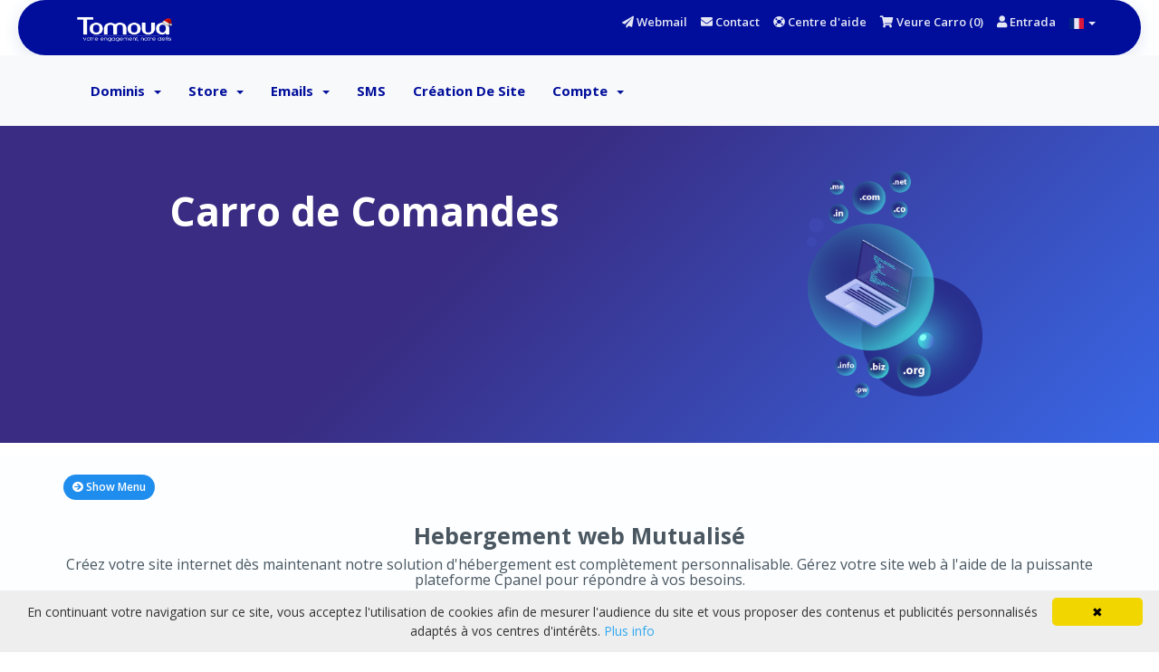

--- FILE ---
content_type: text/html; charset=utf-8
request_url: https://www.tomoua.com/cart.php?gid=2&language=catalan
body_size: 6907
content:
<!DOCTYPE html>
<html lang="en">
<head>
    <meta charset="utf-8" />
    <meta http-equiv="X-UA-Compatible" content="IE=edge">
    <meta name="viewport" content="width=device-width, initial-scale=1">
    <title>Carro de Comandes - Tomoua</title>

<!-- Facebook Pixel Code -->
<script>
!function(f,b,e,v,n,t,s)
{if(f.fbq)return;n=f.fbq=function(){n.callMethod?
n.callMethod.apply(n,arguments):n.queue.push(arguments)};
if(!f._fbq)f._fbq=n;n.push=n;n.loaded=!0;n.version='2.0';
n.queue=[];t=b.createElement(e);t.async=!0;
t.src=v;s=b.getElementsByTagName(e)[0];
s.parentNode.insertBefore(t,s)}(window,document,'script',
'https://connect.facebook.net/en_US/fbevents.js');
 fbq('init', '3855400161185204'); 
fbq('track', 'PageView');
</script>
<noscript>
 <img height="1" width="1" 
src="https://www.facebook.com/tr?id=3855400161185204&ev=PageView
&noscript=1"/>
</noscript>
<!-- End Facebook Pixel Code -->


    <!-- Styling -->
<link href="//fonts.googleapis.com/css?family=Open+Sans:400,600|Raleway:400,700" rel="stylesheet">
<link href="/templates/tomoua/css/all.css" rel="stylesheet">
<link href="/templates/tomoua/css/custom.css" rel="stylesheet">
<link href="/templates/tomoua/css/styles-modified.css" rel="stylesheet">
<link href="/templates/tomoua/css/slick.css" rel="stylesheet">
<link href="/templates/tomoua/css/style.css" rel="stylesheet">
<link rel="shortcut icon" href="/templates/tomoua/img/favicon.ico" >


<!-- HTML5 Shim and Respond.js IE8 support of HTML5 elements and media queries -->
<!-- WARNING: Respond.js doesn't work if you view the page via file:// -->
<!--[if lt IE 9]>
  <script src="https://oss.maxcdn.com/libs/html5shiv/3.7.0/html5shiv.js"></script>
  <script src="https://oss.maxcdn.com/libs/respond.js/1.4.2/respond.min.js"></script>
<![endif]-->

<script type="text/javascript">
    var csrfToken = '58296e9bde4f2f2c65b48ca2d0dbb1d426db16bb',
        markdownGuide = 'Markdown Guide',
        locale = 'en',
        saved = 'saved',
        saving = 'autosaving';
</script>


<script src="/templates/tomoua/js/scripts.min.js?v=b4c444"></script>

<script src="https://cdnjs.cloudflare.com/ajax/libs/typed.js/1.1.1/typed.min.js"></script>

    


<!-- Dynamic Template Compatibility -->
<!-- Please update your theme to include or have a comment on the following to negate dynamic inclusion -->
<link rel="stylesheet" type="text/css" href="/assets/css/fontawesome-all.min.css" />

</head>
<body >
<section id="header">
    <div class="container">

        <!-- Top Bar -->
        <div class="pull-left nav"> <a class="navbar-brand page-scroll" href="/index.php">
                <img class="logo" src="/templates/tomoua/images/logo-white.png" alt="Tomoua">
            </a></div>
        <div id="top-nav">

            <!-- Language -->
                            <div class="pull-right nav">
                    <a href="#" class="quick-nav" data-toggle="popover" id="languageChooser">
                        <img  width="16" height="16" src="/templates/tomoua/images/fr.svg" alt="French">
                        <span class="caret"></span></a>
                    <div id="languageChooserContent" class="hidden">
                        <ul>
                                                            <li><a href="/cart.php?gid=2&amp;language=arabic">العربية</a></li>
                                                            <li><a href="/cart.php?gid=2&amp;language=azerbaijani">Azerbaijani</a></li>
                                                            <li><a href="/cart.php?gid=2&amp;language=catalan">Català</a></li>
                                                            <li><a href="/cart.php?gid=2&amp;language=chinese">中文</a></li>
                                                            <li><a href="/cart.php?gid=2&amp;language=croatian">Hrvatski</a></li>
                                                            <li><a href="/cart.php?gid=2&amp;language=czech">Čeština</a></li>
                                                            <li><a href="/cart.php?gid=2&amp;language=danish">Dansk</a></li>
                                                            <li><a href="/cart.php?gid=2&amp;language=dutch">Nederlands</a></li>
                                                            <li><a href="/cart.php?gid=2&amp;language=english">English</a></li>
                                                            <li><a href="/cart.php?gid=2&amp;language=estonian">Estonian</a></li>
                                                            <li><a href="/cart.php?gid=2&amp;language=farsi">Persian</a></li>
                                                            <li><a href="/cart.php?gid=2&amp;language=french">Français</a></li>
                                                            <li><a href="/cart.php?gid=2&amp;language=german">Deutsch</a></li>
                                                            <li><a href="/cart.php?gid=2&amp;language=hebrew">עברית</a></li>
                                                            <li><a href="/cart.php?gid=2&amp;language=hungarian">Magyar</a></li>
                                                            <li><a href="/cart.php?gid=2&amp;language=italian">Italiano</a></li>
                                                            <li><a href="/cart.php?gid=2&amp;language=macedonian">Macedonian</a></li>
                                                            <li><a href="/cart.php?gid=2&amp;language=norwegian">Norwegian</a></li>
                                                            <li><a href="/cart.php?gid=2&amp;language=portuguese-br">Português</a></li>
                                                            <li><a href="/cart.php?gid=2&amp;language=portuguese-pt">Português</a></li>
                                                            <li><a href="/cart.php?gid=2&amp;language=romanian">Română</a></li>
                                                            <li><a href="/cart.php?gid=2&amp;language=russian">Русский</a></li>
                                                            <li><a href="/cart.php?gid=2&amp;language=spanish">Español</a></li>
                                                            <li><a href="/cart.php?gid=2&amp;language=swedish">Svenska</a></li>
                                                            <li><a href="/cart.php?gid=2&amp;language=turkish">Türkçe</a></li>
                                                            <li><a href="/cart.php?gid=2&amp;language=ukranian">Українська</a></li>
                                                    </ul>
                    </div>
                </div>
                        <!-- Login/Account Notifications -->
            
                <div class="pull-right nav">
                    <a href="#" class="quick-nav" data-toggle="popover" id="loginOrRegister" data-placement="bottom"><i class="fa fa-user"></i> Entrada</a>
                    <div id="loginOrRegisterContent" class="hidden">
                        <form action="https://www.tomoua.com/dologin.php" method="post" role="form">
<input type="hidden" name="token" value="58296e9bde4f2f2c65b48ca2d0dbb1d426db16bb" />
                            <div class="form-group">
                                <input type="email" name="username" class="form-control" placeholder="Direcció Email" required />
                            </div>
                            <div class="form-group">
                                <div class="input-group">
                                    <input type="password" name="password" class="form-control" placeholder="Contrasenya" autocomplete="off" required />
                                    <span class="input-group-btn">
                                        <input type="submit" class="btn btn-primary" value="Entrada" />
                                    </span>
                                </div>
                            </div>
                            <label class="checkbox-inline">
                                <input type="checkbox" name="rememberme" /> Recordar Dades d'usuari &bull; <a href="/pwreset.php">Ha perdut la contrasenya?</a>
                            </label>
                        </form>
                                                    <hr />
                            No està Registrat? Clic aquí per registrar-se ...</a>
                                            </div>
                </div>
                        <!-- Shopping Cart -->

            <div class="pull-right nav">
                <a href="/cart.php?a=view" class="quick-nav"><i class="fa fa-shopping-cart"></i> <span class="hidden-xs">Veure Carro (</span><span id="cartItemCount">0</span><span class="hidden-xs">)</span></a>
            </div>
            <div class="pull-right nav">
                <a href="/knowledgebase.php" class="quick-nav"><i class="fa fa-support"></i> <span class="hidden-xs">Centre d'aide </span></a>
            </div>
            <div class="pull-right nav">
                <a href="/contact.php" class="quick-nav"><i class="fa fa-envelope"></i> <span class="hidden-xs">Contact </span></a>
            </div>
   <div class="pull-right nav">
                <a href="https://webmail.tomoua.com/" class="quick-nav" target="_blank"><i class="fa fa-paper-plane"></i> <span class="hidden-xs">Webmail</span></a>
            </div>
        </div>
    </div>
</section>



<nav id="mainNav" class="navbar navbar-default navbar-full">
    <div class="container container-nav">

        <div style="height: 1px;" role="main" aria-expanded="false" class="navbar-collapse collapse" id="bs">
            <ul class="nav navbar-nav navbar-left">
                
 

    <li menuItemName="level_1_394" class="dropdown" id="Primary_Navbar-level_1_394">

        <a class="dropdown-toggle" data-toggle="dropdown" href="#" target="_self">
                        Dominis
                        &nbsp;<b class="caret"></b>        </a>
                    <ul class="dropdown-menu">
                            <li menuItemName="level_2_446" class="nav-divider" id="Primary_Navbar-level_1_394-level_2_446">
                    <a href="/#" target="_self">
                                                
                                            </a>
                </li>
                            <li menuItemName="level_2_447" id="Primary_Navbar-level_1_394-level_2_447">
                    <a href="https://www.tomoua.com/cart.php?gid=renewals" target="_self">
                                                Renovar Dominis
                                            </a>
                </li>
                            <li menuItemName="level_2_473" id="Primary_Navbar-level_1_394-level_2_473">
                    <a href="https://www.tomoua.com/cart.php?a=add&domain=register" target="_self">
                                                Registrar un Nou Domini
                                            </a>
                </li>
                            <li menuItemName="level_2_499" id="Primary_Navbar-level_1_394-level_2_499">
                    <a href="https://www.tomoua.com/cart.php?a=add&domain=transfer" target="_self">
                                                transferir un Domini
                                            </a>
                </li>
                            <li menuItemName="level_2_525" class="nav-divider" id="Primary_Navbar-level_1_394-level_2_525">
                    <a href="/#" target="_self">
                                                
                                            </a>
                </li>
                            <li menuItemName="level_2_526" id="Primary_Navbar-level_1_394-level_2_526">
                    <a href="https://www.tomoua.com/domainchecker.php" target="_self">
                                                Domain Search
                                            </a>
                </li>
                        </ul>
            </li>




    <li menuItemName="level_1_53" class="dropdown" id="Primary_Navbar-level_1_53">

        <a class="dropdown-toggle" data-toggle="dropdown" href="#" target="_self">
                        Store
                        &nbsp;<b class="caret"></b>        </a>
                    <ul class="dropdown-menu">
                            <li menuItemName="level_2_79" id="Primary_Navbar-level_1_53-level_2_79">
                    <a href="/cart.php?gid=2" target="_self">
                                                Browse All
                                            </a>
                </li>
                        </ul>
            </li>




    <li menuItemName="level_1_934" class="dropdown" id="Primary_Navbar-level_1_934">

        <a class="dropdown-toggle" data-toggle="dropdown" href="#" target="_self">
                        Emails
                        &nbsp;<b class="caret"></b>        </a>
                    <ul class="dropdown-menu">
                            <li menuItemName="level_2_106" id="Primary_Navbar-level_1_934-level_2_106">
                    <a href="/cart.php?gid=3" target="_self">
                                                Emails professionels
                                            </a>
                </li>
                        </ul>
            </li>




    <li menuItemName="level_1_935" id="Primary_Navbar-level_1_935">

        <a href="https://emisms.com" target="_self">
                        SMS
                                </a>
            </li>




    <li menuItemName="level_1_968" id="Primary_Navbar-level_1_968">

        <a href="/#" target="_self">
                        Création de Site
                                </a>
            </li>


                
 

    <li menuItemName="Account" class="dropdown" id="Secondary_Navbar-Account">

        <a class="dropdown-toggle" data-toggle="dropdown" href="#">
                        Compte
                        &nbsp;<b class="caret"></b>        </a>
                    <ul class="dropdown-menu">
                            <li menuItemName="Login" id="Secondary_Navbar-Account-Login">
                    <a href="/clientarea.php">
                                                Entrada
                                            </a>
                </li>
                            <li menuItemName="Register" id="Secondary_Navbar-Account-Register">
                    <a href="/register.php">
                                                Registrar-se
                                            </a>
                </li>
                            <li menuItemName="Divider" class="nav-divider" id="Secondary_Navbar-Account-Divider">
                    <a href="">
                                                -----
                                            </a>
                </li>
                            <li menuItemName="Forgot Password?" id="Secondary_Navbar-Account-Forgot_Password?">
                    <a href="/pwreset.php">
                                                Ha perdut la contrasenya?
                                            </a>
                </li>
                        </ul>
            </li>


            </ul>
        </div>
        <div class="navbar-header">
            <button aria-expanded="false" type="button" class="navbar-toggle collapsed" data-toggle="collapse" data-target="#bs">
                <span class="icon-bar"></span>
                <span class="icon-bar"></span>
                <span class="icon-bar"></span>
            </button>

        </div>

    </div>
</nav>



    <div id="page-head" class="container-fluid inner-page">
        <div class="container">
            <div class="row">
                <div class="col-md-12 text-center">
                    <div class="xs-banner">
                        <div class="container-fluid">
                            <div class="row">
                                <div class="col-lg-7 col-md-7 align-self-center">
                                    <div class="xs-banner-content">
                                        <div class="xs-banner-group">
                                            <h1 class="banner-title">
                                                                                                                                            </h1>
                                            <h2 class="banner-sub-title">
                                                    Carro de Comandes
                                              </h2>

                                        </div>
                                    </div><!-- .xs-banner-content END -->
                                </div>
                                <div class="col-lg-5 col-md-5 align-self-center">

                                                                            <div class="xs-banner-image">
                                            <img src="/templates/tomoua/images/Domaine-hebergement-web.png" height="250" height="250" alt="Domain_offers" draggable="false">

                                        </div>
                                                                    </div>
                            </div>
                        </div>
                    </div>            </div>
            </div>
        </div>
    </div>


<div id="main-body-holder" class="container-fluid">
<section id="main-body" class="container">

    <div class="row">
                <!-- Container for main page display content -->
        <div class="col-xs-12 main-content">
            

<link type="text/css" rel="stylesheet" href="/templates/orderforms/hostino_cart/css/style.css" property="stylesheet" />
<script>
jQuery(document).ready(function () {
    jQuery('#btnShowSidebar').click(function () {
        if (jQuery(".product-selection-sidebar").is(":visible")) {
            jQuery('.row-product-selection').css('left','0');
            jQuery('.product-selection-sidebar').fadeOut();
            jQuery('#btnShowSidebar').html('<i class="fa fa-arrow-circle-right"></i> Show Menu');
        } else {
            jQuery('.product-selection-sidebar').fadeIn();
            jQuery('.row-product-selection').css('left','300px');
            jQuery('#btnShowSidebar').html('<i class="fa fa-arrow-circle-left"></i> Hide Menu');
        }
    });
});
</script>

    <button type="button" class="btn btn-default btn-sm" id="btnShowSidebar">
        <i class="fa fa-arrow-circle-right"></i>
        Show Menu
    </button>

<div id="pricing" class="row row-product-selection">
    <div class="col-xs-3 product-selection-sidebar" id="premiumComparisonSidebar">
            <div menuItemName="Categories" class="panel panel-default">
        <div class="panel-heading">
            <h3 class="panel-title">
                                    <i class="fas fa-shopping-cart"></i>&nbsp;
                
                Categories

                            </h3>
        </div>

        
                    <div class="list-group">
                                                            <a menuItemName="Hebergement web " href="/cart.php?gid=2" class="list-group-item active" id="Secondary_Sidebar-Categories-Hebergement_web_">
                            
                            Hebergement web 

                                                    </a>
                                                                                <a menuItemName="Emails Professionnels" href="/cart.php?gid=3" class="list-group-item" id="Secondary_Sidebar-Categories-Emails_Professionnels">
                            
                            Emails Professionnels

                                                    </a>
                                                </div>
        
            </div>

        <div menuItemName="Actions" class="panel panel-default">
        <div class="panel-heading">
            <h3 class="panel-title">
                                    <i class="fas fa-plus"></i>&nbsp;
                
                Actions

                            </h3>
        </div>

        
                    <div class="list-group">
                                                            <a menuItemName="Domain Registration" href="/cart.php?a=add&domain=register" class="list-group-item" id="Secondary_Sidebar-Actions-Domain_Registration">
                                                            <i class="fas fa-globe fa-fw"></i>&nbsp;
                            
                            Registrar un Nou Domini

                                                    </a>
                                                                                <a menuItemName="Domain Transfer" href="/cart.php?a=add&domain=transfer" class="list-group-item" id="Secondary_Sidebar-Actions-Domain_Transfer">
                                                            <i class="fas fa-share fa-fw"></i>&nbsp;
                            
                            Transfer in a Domain

                                                    </a>
                                                                                <a menuItemName="View Cart" href="/cart.php?a=view" class="list-group-item" id="Secondary_Sidebar-Actions-View_Cart">
                                                            <i class="fas fa-shopping-cart fa-fw"></i>&nbsp;
                            
                            Veure Carro

                                                    </a>
                                                </div>
        
            </div>

        <div menuItemName="Choose Currency" class="panel panel-default">
        <div class="panel-heading">
            <h3 class="panel-title">
                                    <i class="fas fa-plus"></i>&nbsp;
                
                Triar Divisa

                            </h3>
        </div>

                    <div class="panel-body">
                <form method="post" action="cart.php?gid=2">
<input type="hidden" name="token" value="58296e9bde4f2f2c65b48ca2d0dbb1d426db16bb" />
    <select name="currency" onchange="submit()" class="form-control"><option value="6">EUR</option><option value="5">USD</option><option value="1" selected>XOF</option>    </select>
</form>
            </div>
        
        
            </div>

        </div>
    <div class="col-xs-12">

        <div id="order-hostino_cart" class="page-container">
            <div class="txt-center txt-title">
                <h3 id="headline">
                                            Hebergement web Mutualisé
                                    </h3>
                                    <h5 id="tagline">
                        Créez votre site internet dès maintenant notre solution d&#039;hébergement est complètement personnalisable. Gérez votre site web à l&#039;aide de la puissante plateforme Cpanel pour répondre à vos besoins.
                    </h5>
                                            </div>    
            <div id="products" class="price-table-container">
                <ul id="sub-pricing">
                                                                                            <li id="product1">
                            <div class="pricing-box pr-color1 recommended">
                                <div id="product1-name" class="pricing-title" title="Start">Start</div>
                                <div class="pricing-box-body">
                                                                        <div id="product1-price" class="pricing-amount">
                                        <div class="price">
                                                                                                                                                <span class="amount"><span>1,200</span>/mo</span>
                                                                                                                                    </div>
                                    </div>
                                    
                                    <div class="pricing-details">
                                        <ul id="productDescription1">
                                                                                            <li id="product1-description">
                                                          <li><i class="icon-drives"></i>  DISQUE 60 GB SSD </li><br />
              <li><i class="icon-speed"></i>  TRAFIC Illimité </li><br />
              <li><i class="icon-emailopen"></i>  EMAIL 12 Emails </li><br />
              <li><i class="icon-domains"></i>  FTP Illimité </li><br />
              <li><i class="icon-git"></i>  Mysql 6 BDD </li>
                                                </li>
                                                                                    </ul>
                                    </div>

                                    <div class="pricing-button">
                                                                                    <a class="pricing-button" href="/cart.php?a=add&amp;pid=1" id="product1-order-button">
                                                Demanar Ara
                                            </a>
                                                                            </div>
                                </div>
                            </div>
                        </li>
                                                                                            <li id="product2">
                            <div class="pricing-box pr-color2 recommended">
                                <div id="product2-name" class="pricing-title" title="Premium">Premium</div>
                                <div class="pricing-box-body">
                                                                        <div id="product2-price" class="pricing-amount">
                                        <div class="price">
                                                                                                                                                <span class="amount"><span>3,000</span>/mo</span>
                                                                                                                                    </div>
                                    </div>
                                    
                                    <div class="pricing-details">
                                        <ul id="productDescription2">
                                                                                            <li id="product2-description">
                                                         <li><i class="icon-drives"></i> DISQUE 120 GB SSD </li><br />
              <li><i class="icon-speed"></i>  TRAFIC Illimité </li><br />
              <li><i class="icon-emailopen"></i>  EMAIL   52 Emails </li><br />
              <li><i class="icon-domains"></i>  FTP Illimité </li><br />
              <li><i class="icon-git"></i>  Mysql 12 BDD </li>
                                                </li>
                                                                                    </ul>
                                    </div>

                                    <div class="pricing-button">
                                                                                    <a class="pricing-button" href="/cart.php?a=add&amp;pid=2" id="product2-order-button">
                                                Demanar Ara
                                            </a>
                                                                            </div>
                                </div>
                            </div>
                        </li>
                                                                                            <li id="product3">
                            <div class="pricing-box pr-color3 recommended">
                                <div id="product3-name" class="pricing-title" title="Business">Business</div>
                                <div class="pricing-box-body">
                                                                        <div id="product3-price" class="pricing-amount">
                                        <div class="price">
                                                                                                                                                <span class="amount"><span>6,000</span>/mo</span>
                                                                                                                                    </div>
                                    </div>
                                    
                                    <div class="pricing-details">
                                        <ul id="productDescription3">
                                                                                            <li id="product3-description">
                                                               <li><i class="icon-drives"></i> DISQUE 260 GB SSD</li><br />
              <li><i class="icon-speed"></i>  TRAFIC Illimité </li><br />
              <li><i class="icon-emailopen"></i> EMAIL 105 Emails </li><br />
              <li><i class="icon-domains"></i>  FTP Illimité </li><br />
              <li><i class="icon-git"></i>  Mysql 30 BDD </li>
                                                </li>
                                                                                    </ul>
                                    </div>

                                    <div class="pricing-button">
                                                                                    <a class="pricing-button" href="/cart.php?a=add&amp;pid=3" id="product3-order-button">
                                                Demanar Ara
                                            </a>
                                                                            </div>
                                </div>
                            </div>
                        </li>
                                    </ul>
            </div>

            
        </div>
    </div>
</div>



        </div><!-- /.main-content -->
            </div>
    <div class="clearfix"></div>
</section>
</div>
<div id="footer" class="xs-footer-section">
    <div class="container">
        <div class="row">
            <div class="col-xs-12 col-sm-6 col-md-6">
                <div class="footer-menu-holder">
                    <h4>A propos</h4>
                    <p>
                        <strong>Tomoua</strong> est l’une des meilleures sociétés d’hébergement Web sur place. Nous fournissons l’hébergement Linux Ispconfig, le VPS Cloud  à un prix abordable.<br>
                        Hébergez vos sites Web avec le meilleur de l'industrie .
                           <br>
                    </p>
                    <p>
                       <strong>Notre technologie de pointe en matière d'hébergement Web fait de nous un pionnier dans la fourniture d'un service ininterrompu à tous nos clients.
                    </p></strong>
                </div>
            </div>
            <div class="col-xs-6 col-sm-3 col-md-3">
                <div class="footer-menu-holder">
                                        <h4>Links</h4>
                                        <ul class="footer-menu">
                                                    
 

    <li menuItemName="level_1_394" class="dropdown" id="Primary_Navbar-level_1_394">

        <a class="dropdown-toggle" data-toggle="dropdown" href="#" target="_self">
                        Dominis
                        &nbsp;<b class="caret"></b>        </a>
                    <ul class="dropdown-menu">
                            <li menuItemName="level_2_446" class="nav-divider" id="Primary_Navbar-level_1_394-level_2_446">
                    <a href="/#" target="_self">
                                                
                                            </a>
                </li>
                            <li menuItemName="level_2_447" id="Primary_Navbar-level_1_394-level_2_447">
                    <a href="https://www.tomoua.com/cart.php?gid=renewals" target="_self">
                                                Renovar Dominis
                                            </a>
                </li>
                            <li menuItemName="level_2_473" id="Primary_Navbar-level_1_394-level_2_473">
                    <a href="https://www.tomoua.com/cart.php?a=add&domain=register" target="_self">
                                                Registrar un Nou Domini
                                            </a>
                </li>
                            <li menuItemName="level_2_499" id="Primary_Navbar-level_1_394-level_2_499">
                    <a href="https://www.tomoua.com/cart.php?a=add&domain=transfer" target="_self">
                                                transferir un Domini
                                            </a>
                </li>
                            <li menuItemName="level_2_525" class="nav-divider" id="Primary_Navbar-level_1_394-level_2_525">
                    <a href="/#" target="_self">
                                                
                                            </a>
                </li>
                            <li menuItemName="level_2_526" id="Primary_Navbar-level_1_394-level_2_526">
                    <a href="https://www.tomoua.com/domainchecker.php" target="_self">
                                                Domain Search
                                            </a>
                </li>
                        </ul>
            </li>




    <li menuItemName="level_1_53" class="dropdown" id="Primary_Navbar-level_1_53">

        <a class="dropdown-toggle" data-toggle="dropdown" href="#" target="_self">
                        Store
                        &nbsp;<b class="caret"></b>        </a>
                    <ul class="dropdown-menu">
                            <li menuItemName="level_2_79" id="Primary_Navbar-level_1_53-level_2_79">
                    <a href="/cart.php?gid=2" target="_self">
                                                Browse All
                                            </a>
                </li>
                        </ul>
            </li>




    <li menuItemName="level_1_934" class="dropdown" id="Primary_Navbar-level_1_934">

        <a class="dropdown-toggle" data-toggle="dropdown" href="#" target="_self">
                        Emails
                        &nbsp;<b class="caret"></b>        </a>
                    <ul class="dropdown-menu">
                            <li menuItemName="level_2_106" id="Primary_Navbar-level_1_934-level_2_106">
                    <a href="/cart.php?gid=3" target="_self">
                                                Emails professionels
                                            </a>
                </li>
                        </ul>
            </li>




    <li menuItemName="level_1_935" id="Primary_Navbar-level_1_935">

        <a href="https://emisms.com" target="_self">
                        SMS
                                </a>
            </li>




    <li menuItemName="level_1_968" id="Primary_Navbar-level_1_968">

        <a href="/#" target="_self">
                        Création de Site
                                </a>
            </li>


                                            </ul>
                </div>
            </div>
            <div class="col-xs-6 col-sm-3 col-md-3">
                <div class="address-holder">
                    <div class="phone"><i class="fa fa-phone"></i> </div>
                    <div class="email"><i class="fa fa-envelope"></i> support@tomoua.com</div>
                    <div class="address">
                        <!--<i class="fa fa-map-marker"></i>
                        <div>Abidjan, Ivory Coast<br>
                         </div>-->
                    </div>
                </div>
            </div>
        </div>

    </div>
    <div class="footer-copyright">
        <div class="container">
            <div class="row">
                <div class="col-md-4">
                    <div class="copyright-text">
                        <p>© 2019. All Rights Reserved.<a href="#">Tomoua</a>  </p>
                    </div><!-- .copyright-text END -->
                </div>
                <div class="col-md-3">
                    <div class="footer-logo-wraper">
                        <a href="index.php" class="footer-logo"><img src="/templates/tomoua/images/logo-white.png" alt="footer logo" width="140" height="36" draggable="false"></a>
                    </div><!-- .footer-logo-wraper END -->
                </div>
                <div class="col-md-4">

                            <ul class="list-inline pull-right modepayement mx-auto">
                                <li><i class="fab fa-cc-mastercard fa-3x"></i></li>
                                <li><i class="fab fa-cc-visa fa-3x"></i></li>
                                <li><i class="fab fa-cc-paypal fa-3x"></i></li>
                                <li ><img src="/templates/tomoua/images/emimoney-logo.png" alt="emimoney" width="75" height="60"></li>

                            </ul>


                </div>
            </div><!-- .row END -->
        </div>
    </div>
</div>

<div class="modal system-modal fade" id="modalAjax" tabindex="-1" role="dialog" aria-hidden="true">
    <div class="modal-dialog">
        <div class="modal-content panel panel-primary">
            <div class="modal-header panel-heading">
                <button type="button" class="close" data-dismiss="modal">
                    <span aria-hidden="true">&times;</span>
                    <span class="sr-only">Close</span>
                </button>
                <h4 class="modal-title">Title</h4>
            </div>
            <div class="modal-body panel-body">
                Loading...
            </div>
            <div class="modal-footer panel-footer">
                <div class="pull-left loader">
                    <i class="fa fa-circle-o-notch fa-spin"></i> Loading...
                </div>
                <button type="button" class="btn btn-default" data-dismiss="modal">
                    Close
                </button>
                <button type="button" class="btn btn-primary modal-submit">
                    Submit
                </button>
            </div>
        </div>
    </div>
</div>
<script src="/templates/tomoua/js/slick.min.js"></script>
<script src="/templates/tomoua/js/main.js"></script>
<script type="text/javascript" id="cookieinfo"
        src="/templates/tomoua/js/cookie-info.min.js"
        data-message="En continuant votre navigation sur ce site, vous acceptez l'utilisation de cookies afin de mesurer l'audience du site et vous proposer des contenus et publicités personnalisés adaptés à vos centres d'intérêts."
        data-linkmsg="Plus info"
        data-moreinfo="#"
        data-cookie="chhose-your-cookie-name"
>
</script>


<!-- Messenger Plug-in Discussion Code -->
    <div id="fb-root"></div>
      <script>
        window.fbAsyncInit = function() {
          FB.init({
            xfbml            : true,
            version          : 'v10.0'
          });
        };

        (function(d, s, id) {
          var js, fjs = d.getElementsByTagName(s)[0];
          if (d.getElementById(id)) return;
          js = d.createElement(s); js.id = id;
          js.src = 'https://connect.facebook.net/fr_FR/sdk/xfbml.customerchat.js';
          fjs.parentNode.insertBefore(js, fjs);
        }(document, 'script', 'facebook-jssdk'));
      </script>

      <!-- Your Plug-in Discussion code -->
      <div class="fb-customerchat"
        attribution="biz_inbox"
        page_id="2209583306020962">
      </div>




</body>
</html>


--- FILE ---
content_type: text/css
request_url: https://www.tomoua.com/templates/tomoua/css/styles-modified.css
body_size: 4411
content:
/*    By Brandio    */
a {
    color: #697b91;
}
a:focus, a:hover {
    color: #99aabf;
    text-decoration: none;
}
.navbar-main, h1, h2, h3, h4, h5, h6 {
    font-family: inherit;
}
.fullpage .alert{
    border-radius: 50px;
}
.alert{
    border-radius: 20px;
    border: 0;
}
.alert-danger {
    color: #ff5451;
    background-color: #f7ecec;
}
.btn-link{
    color: #abb4bc;
    font-size: 14px;
    text-decoration: none;
}
.btn-link:hover,.btn-link:focus{
    color: #8e97a0;
}
section#header {
    background: #000e9b;
    border-radius: 50px;
    padding: 13px 0;
    margin: 0px 20px;
    box-shadow: 0 5px 20px rgb(224, 230, 243);
    position: relative;
}
#main-body-holder{
    background-color: #fcfeff;
}
section#main-body {
    min-height: inherit;
}
.main-content {
    min-height: inherit;
}
.toparea-space{
    margin-bottom: 290px;
}

#mini-header .menu-holder {
    padding: 32px 50px !important;
}
body.fullpage > p{
    text-align: center;
    position: fixed;
    right: 10px;
    bottom: 3px;
    opacity: 0.3;
    background-color: #ffffff;
    border-radius: 50px;
    padding: 5px 13px;
    font-size: 11px;
    font-weight: 700;
}
.navbar-default .navbar-nav>.open>a, .navbar-default .navbar-nav>.open>a:focus, .navbar-default .navbar-nav>.open>a:hover{
    background-color: transparent;
    color: #0397ff;
}
@media (max-width: 767px){
    .navbar-nav .open .dropdown-menu {
        background-color: #fff;
        text-align: center;
    }
    .navbar-nav .open .dropdown-menu .dropdown-header, .navbar-nav .open .dropdown-menu>li>a {
        padding: 5px 25px 5px 25px;
    }
}
.contact-form-holder{
    width: 100%;
    max-width: 700px;
    margin-left: auto;
    margin-right: auto;
}
.contact-form-holder .control-label{
    text-align: left;
    font-weight: inherit;
    margin-bottom: 4px;
}

.btn-default{
    color: #ffffff;
    background-color: #1f8ded;
    border:0;
    font-size: 12px;
    font-weight: 600;
}
/*
.btn-default:hover,.btn-default:focus{
    color: #ffffff;
    background-color: #1b7dd3;
    border:0;
}
*/
.btn{
    border: 0;
    border-radius: 50px;
    outline: 0;
}
.btn-primary{
    color: #ffffff;
    border:0;
    background-color: #00d85f;
    font-weight: 600;
}
.btn-primary:hover,.btn-primary:focus{
    color: #ffffff;
    border:0;
    background-color: #00c657;
}
.panel {
    border-radius: 13px;
}
.panel-default{
    border-color: #c9dff3;
    color: #333;
}
.panel-default > .panel-heading{
    background-color: #1f8ded;
    color:#ffffff;
    border-color: #c9dff3;
}
.panel-heading {
    color:#ffffff;
    border-top-left-radius: 13px;
    border-top-right-radius: 13px;
    background: linear-gradient(-45deg, #3967e6 0%, #392c82 60%, #392c82 99%);
}
.panel>.list-group:last-child .list-group-item:last-child, .panel>.panel-collapse>.list-group:last-child .list-group-item:last-child {
    border-bottom-right-radius: 13px;
    border-bottom-left-radius: 13px;
}
div[class*="panel-accent"] > .panel-heading .panel-title{
    color: #fff;
}
.panel-footer {
    border-bottom-right-radius: 13px;
    border-bottom-left-radius: 13px;
    background: linear-gradient(-45deg, #3967e6 0%, #392c82 60%, #392c82 99%);
}
.list-group-item{
    border-color: #c9dff3;
    /*color: #898f92 !important;*/
}
a.list-group-item:focus, a.list-group-item:hover, button.list-group-item:focus, button.list-group-item:hover{
    color: #5bacdc !important;
    background-color: #f9fdff;
}
a.list-group-item.active, a.list-group-item.active:hover, a.list-group-item.active:focus{
    background:linear-gradient(87deg, #0a9ffe 0%, #0a9ffe 35%, #1124d9 70%, #1124d9 100%);
    border-color: #c6ddf8;
}
div.header-lined h1{
    color: #4a5761;
    font-size: 19px;
    border: 0;
    margin-bottom: 50px;
}
div.header-lined small{
    color: #4a5761;
    font-size: 15px;
}
.breadcrumb{
    background-color: #f3f7fc;
    border-radius: 50px !important;
    /*border:1px solid #c6ddf8;*/
}

.h2, h2 {
    font-size: 44px;
    color: #697b91;
}

blockquote {
    padding: 5px 10px;
    margin: 0 0 20px;
    border-left: 0px solid #eee;
    color: #697b91;
    font-size: 17px;
}
label{
    color: #697b91;
}
.label-default{
    border-radius: 10px;
    background-color: #00d85f;
}
.label-warning{
    background-color: #fba206;
    border-radius: 5px;
}
.label-warning[href]:focus, .label-warning[href]:hover{
    background-color: #ffb83b;
}
.main-content p{
    color: #7a92a0;
    font-size: 15px;
}
.form-control{
    width: 100%;
    border-radius: 15px;
    text-align: left;
    background-color: #eef4f7;
    border: 1px solid #f3f8fb;
    font-size: 16px;
    color: #1e1e1e;
    outline: none;
    -webkit-box-shadow: none;
    box-shadow: none;
    border: 0;
    -webkit-box-shadow: 0 0px 2px rgba(191, 201, 206, 0.0);
    -moz-box-shadow: 0 0px 2px rgba(191, 201, 206, 0.0);
    box-shadow: 0 0px 2px rgba(191, 201, 206, 0.0);
}
.form-control:hover,.form-control:focus{
    border: 1px solid #0397ff;
    color: #0397ff;
    -webkit-box-shadow: none;
    box-shadow: none;
    border: 0;
    -webkit-box-shadow: 0 3px 8px rgba(191, 201, 206, 0.52);
    -moz-box-shadow: 0 3px 8px rgba(191, 201, 206, 0.52);
    box-shadow: 0 3px 8px rgba(191, 201, 206, 0.52);
}



#order-standard_cart .view-cart-items-header{
    background-color: #b0bfcc !important;
}
#order-standard_cart .view-cart-items{
    border-color: #b0bfcc !important;
}

#order-standard_cart .domain-selection-options .option{
    color: #8da3b9 !important;
    background-color: #ffffff !important;
    border:1px solid #c6ddf8;
}
#order-standard_cart .domain-selection-options .option-selected{
    background-color: #eaeef2 !important;
    border-color: #c6ddf8 !important;
    border:1px solid #c6ddf8;
}
.nav-tabs>li.active>a, .nav-tabs>li.active>a:focus, .nav-tabs>li.active>a:hover{
    border-color: #c6ddf8;
    border-bottom: 0;
    color: #8da3b9;
    background-color: #fff !important;
}
#order-standard_cart .view-cart-tabs .tab-content{
    background-color: #fff !important;
    color: #8da3b9 !important;
    
}
.nav-tabs{
    border-bottom:1px solid #c6ddf8 !important;
}
#applyPromo button[name="validatepromo"]{
    background-color: #dee3e8;
    color: #788ca0 !important;
}
#order-standard_cart .field, #order-standard_cart .form-control{
    border: 1px solid #c6ddf8 !important;
    color: #8da3b9 !important;
}

#order-standard_cart .order-summary{
    background-color: #0397ff !important;
    /*border-bottom: 3px solid #3a9dc2 !important;*/
    border:1px solid #129dff !important;
}
#order-standard_cart .summary-container{
    background-color: #ffffff !important;
    color: #8da3b9 !important;
}
#order-standard_cart .summary-container div{
    text-align: center;
}
#order-standard_cart .order-summary .subtotal{
    border-bottom:1px solid #c6ddf8 !important;
}
#order-standard_cart .order-summary .total-due-today-padded span{
    text-align: center !important;
}
#order-standard_cart .empty-cart .btn{
    background-color: #0397ff !important;
}
#order-standard_cart .view-cart-items .item span {
    color: #7e909f;
}
#order-standard_cart .view-cart-items .item-title {
    color: #0397ff !important;
}

#order-standard_cart .product-info ul{
    padding-left: 13px;
    margin: 0;
}
#order-standard_cart .product-info ul li{
    margin-top: 3px;
    margin-bottom: 3px;
    color: #7a92a0;
}
#order-standard_cart .btn-remove-from-cart {
    color: #0397ff !important;
}
#order-standard_cart .btn-remove-from-cart:hover,#order-standard_cart .btn-remove-from-cart:focus {
    color: #ed1f1f !important;
}
.btn-success {
    color: #fff;
    background-color: #79d156;
    border:0;
}

.feature-box.active .feature-button{
    height: 58px !important;
}
.domain-search-holder ul input{
    position: inherit !important;
    right: 0 !important;
    top: 0 !important;
}
.domain-search-holder ul{
    position: absolute;
    right: 10px;
    top: 10px;
    list-style: none;
    padding: 0;
    margin: 0;
    display: inline-block;
}
@media (max-width: 768px) {
    .domain-search-holder ul {
        position: relative;
        right: 0;
        top: 20px;
    }
}
.domain-search-holder ul li{
    display: inline-block;
}
.domain-search-holder ul li .transfer{
    display: inline-block;
    background-color: #00d85f !important;
    margin-left: 5px;
}
.domain-search-holder ul li .transfer:hover,
.domain-search-holder ul li .transfer:focus{
    background-color: #04c75a !important;
}
.captcha-holder{
    margin-top: 30px;
}
#default-captcha-domainchecker p{
    font-size: 15px;
    color: #a8bbc6;
}
.h3, h3{
    font-size: 22px;
    font-weight: inherit;
    color: #45687f;
}
.alert-info {
    color: #286093;
    background-color: #d0e2f2;
    border-color: #cbdeef;
}
.popover{
    -webkit-box-shadow: 0px 0px 7px 0px rgba(0,0,0,0.13);
    box-shadow: 0px 0px 7px 0px rgba(0,0,0,0.13);
    border:0;
    border-radius: 0;
}
.modal-content{
    -webkit-box-shadow: 0px 0px 7px 0px rgba(0,0,0,0.13);
    box-shadow: 0px 0px 7px 0px rgba(0,0,0,0.13);
    border:0;
    border-radius: 0;
}
.modal-content .modal-body {
    font-size: 16px;
    color: #869eac;
}
.modal-content .modal-title{
    color: #0397ff;
}
.modal-content .modal-title .fa{
    color: #ed1f1f;
}
.popover > .arrow{
    border:0;
}
.popover-content {
    padding: 22px 22px;
}
.popover input.form-control{
    border: 0px solid #dbe4ec;
    font-size: 14px;
    padding: 5px 20px;
}
.login-popover .form-group {
    margin-bottom: 13px;
}
.login-popover .input-group input[type="submit"]{
    font-size: 16px;
}
.login-popover .input-group input:hover,
.login-popover .input-group input:focus{
    -webkit-box-shadow: 0 3px 8px rgba(191, 201, 206, 0.0);
    -moz-box-shadow: 0 3px 8px rgba(191, 201, 206, 0.0);
    box-shadow: 0 3px 8px rgba(191, 201, 206, 0.0);
}
.login-popover .input-group:hover input{
    -webkit-box-shadow: 0 3px 8px rgba(191, 201, 206, 0.52);
    -moz-box-shadow: 0 3px 8px rgba(191, 201, 206, 0.52);
    box-shadow: 0 3px 8px rgba(191, 201, 206, 0.52);
}
.login-form div[class^="icheckbox"] .iCheck-helper{
    display: none;
}
.login-form label.checkbox-inline{
    padding-left: 0 !important;
}
.login-form div[class^="icheckbox"]{
    display: inherit !important;
    vertical-align: inherit !important;
    margin: inherit !important;
    padding: inherit !important;
    width: inherit !important;
    height: inherit !important;
    background: inherit !important;
    border: inherit !important;
    cursor: inherit !important;
}
.login-form div[class^="icheckbox"] input{
    position: inherit !important;
    top: inherit !important;
    left: inherit !important;
    display: inherit !important;
    width: inherit !important;
    height: inherit !important;
    margin: inherit !important;
    padding: inherit !important;
    background: inherit !important;
    border: inherit !important;
    opacity: inherit !important;
}
.domain-form-holder{
    max-width: inherit !important;
    width: 70% !important;
}
@media (max-width: 768px) {
    .domain-form-holder{
        max-width: inherit !important;
        width: 100% !important;
    }
}
.domain-form-holder .btn-go-holder ul{
    margin: 0;
    padding: 0;
    list-style: none;
}
.domain-form-holder .btn-go-holder ul li{
    display: inline-block;
    width: 48%;
    max-width: 48%;
}

.home-kb-search .form-control {
    background-color: #E5EDF5;
    color: #0397ff;
}
.home-kb-search i {
    color: #1772c1;
}
.tiles .tile {
    padding: inherit;
    background-color: inherit;
    border-right: 0;
    padding-left: 0;
    padding-right: 0;
}
.tiles .tile .tile-content{
    padding: 12px 20px;
    background-color: #f8f8f8;
    position: relative;
    margin-right: 10px;
    border-radius: 6px;
}
.tiles .tile:last-child .tile-content{
    margin-right: 0;
}

/**
 * -------------------------
 * Panel Accents
 * -------------------------
 */

.panel.panel-accent-gold {
    border-top: 3px solid #f0ad4e;
}
.panel.panel-accent-green {
    border-top: 3px solid #9ce337;
}
.panel.panel-accent-red {
    border-top: 3px solid #d9534f;
}
.panel.panel-accent-blue {
    border-top: 3px solid #0397ff;
}
.panel.panel-accent-orange {
    border-top: 3px solid #f39c12;
}
.panel.panel-accent-pink {
    border-top: 3px solid #e875c6;
}
.panel.panel-accent-purple {
    border-top: 3px solid #7774e7;
}
.panel.panel-accent-lime {
    border-top: 3px solid #8cbf26;
}
.panel.panel-accent-magenta {
    border-top: 3px solid #ff0097;
}
.panel.panel-accent-teal {
    border-top: 3px solid #00aba9;
}
.panel.panel-accent-turquoise {
    border-top: 3px solid #1abc9c;
}
.panel.panel-accent-emerald {
    border-top: 3px solid #2ecc71;
}
.panel.panel-accent-amethyst {
    border-top: 3px solid #9b59b6;
}
.panel.panel-accent-wet-asphalt {
    border-top: 3px solid #34495e;
}
.panel.panel-accent-midnight-blue {
    border-top: 3px solid #2c3e50;
}
.panel.panel-accent-sun-flower {
    border-top: 3px solid #f1c40f;
}
.panel.panel-accent-pomegranate {
    border-top: 3px solid #c0392b;
}
.panel.panel-accent-silver {
    border-top: 3px solid #bdc3c7;
}
.panel.panel-accent-asbestos {
    border-top: 3px solid #7f8c8d;
}

/**
 * -------------------------
 * Background Colors
 * -------------------------
 */

.bg-color-gold {
    background-color: #f0ad4e;
}
.bg-color-green {
    background-color: #9ce337;
}
.bg-color-red {
    background-color: #d9534f;
}
.bg-color-blue {
    background-color: #0397ff;
}
.bg-color-orange {
    background-color: #f39c12;
}
.bg-color-pink {
    background-color: #e875c6;
}
.bg-color-purple {
    background-color: #7774e7;
}
.bg-color-lime {
    background-color: #8cbf26;
}
.bg-color-magenta {
    background-color: #ff0097;
}
.bg-color-teal {
    background-color: #00aba9;
}
.bg-color-turquoise {
    background-color: #1abc9c;
}
.bg-color-emerald {
    background-color: #2ecc71;
}
.bg-color-amethyst {
    background-color: #9b59b6;
}
.bg-color-wet-asphalt {
    background-color: #34495e;
}
.bg-color-midnight-blue {
    background-color: #2c3e50;
}
.bg-color-sun-flower {
    background-color: #f1c40f;
}
.bg-color-pomegranate {
    background-color: #c0392b;
}
.bg-color-silver {
    background-color: #bdc3c7;
}
.bg-color-asbestos {
    background-color: #7f8c8d;
}

#top-nav a.quick-nav {
    color: #fff;
    opacity: 0.9;
}
#top-nav .nav{
    font-size: 13px;
    font-weight: 600;
}
.ticket-reply .rating-done .rated {
    font-family: inherit;
}

.captchaimage img{
    margin-right: 5px;
    margin-left: auto;
}

.admin-masquerade-notice {
    font-family: inherit;
}

.admin-message{
    background-color: #0397ff;
    padding-top: 5px;
    padding-bottom: 5px;
    color: #ffffff;
}
.admin-message .admin-masquerade-notice {
    margin: 0;
    padding: 0;
    max-width: inherit;
    font-family: inherit;
    text-align: left;
    font-size: 0.8em;
}
.admin-message .admin-masquerade-notice a{
    color:#01385f;
    text-decoration: none;
}
.admin-message .admin-masquerade-notice a:hover{
    color:#072f52;
}

#google-recaptcha-domainchecker {
    margin-bottom: -66px;
}

#default-captcha-domainchecker {
    font-size: 18px;
    color: #075b7a;
}

#default-captcha-domainchecker #inputCaptcha {
    margin-left: 5px;
    text-align: center;
    border-radius: 50px;
    background-color: #ffffff;
    padding: 10px 10px;
    font-size: 15px;
    width: inherit !important;
    min-width: inherit !important;
    max-width: inherit !important;
    outline: 0;
    color: #4a5761;
    box-shadow: 0 6px 28px 0 rgba(18, 113, 179, 0.29);
}

#order-modern h1{
    color: #c2cad2;
    font-size: 25px;
    font-weight: 400;
}

#order-modern table.cart th, #order-modern table.datatable th a, #order-modern table.datatable th a:visited {
    color: #ffffff;
}

#order-modern table.cart th{
    background-color: #1f8ded !important;
    background-color: #b0bfcc !important;
    border-color: #c9dff3;
}
#order-modern table.cart td {
    background-color: #FFF;
    border-bottom: 0px solid #EBEBEB !important;
}
#order-modern table.cart tr.subtotal td {
    border-bottom: 0px solid #EBEBEB !important;
    background-color: #f3f7fc !important;
    color: #4f5762 !important;
    border-radius: 5px;
}
#order-modern table.cart tr.total td {
    background-color: #0397ff !important;
    color: #ffffff !important;
    border-radius: 5px;
}
#order-modern .cartwarningbox {
    border:0px !important;
    background-color: #f3f7fc !important;
    color: #4f5762 !important;
    border-radius: 5px;
}

div#order-hostio_cart {
	margin:0 0 0px 0;
}
#order-hostio_cart h3{
    font-size: 22px !important;
    font-weight: inherit !important;
    color: #45687f !important;
}
@media (max-width: 992px) {
    .dropdown-menu {
        position: relative !important;
        display: block !important;
        width: 100% !important;
        text-align: center !important;
        top: 0 !important;
        margin-bottom: 18px !important;
    }
    .navbar-default .navbar-nav > li > a {
        font-size: 13px !important;
        text-align: center !important;
        padding: 12px 10px !important;
    }
    .navbar-default .navbar-nav > li > a.chat-button{
        display: inline-block;
        width: 100%;
        margin: 0 !important;
        margin-bottom: 13px !important;
        padding: 8px !important;
    }
    .logo{
        width: 88px !important;
        margin-top: 0 !important;
    }
}

.pricing-details ul[id^="productDescription"]{
    padding: 0;
    margin: 0;
}
.pricing-details ul[id^="productDescription"] li[id^="product"]::before{
    display: none;
}
#pricing {
    padding-top: 0 !important;
    background-color: transparent !important;
}
#pricing .pricing-box .pricing-title:after {
    top: 0px !important;
}
#pricing .pricing-box.recommended .pricing-box-body .pricing-details:after {
    left: -9px !important;
}
#order-hostino_cart .txt-title{
    margin-bottom: 50px;
}
#order-hostino_cart .txt-title h3{
    color: #4a5761;
    font-size: 25px;
}
#order-hostino_cart .txt-title h5{
    color: #4a5761;
}
#order-hostino_cart .price-table-container ul li {
	padding:inherit !important;
}
.domain-checker-container {
    background: linear-gradient(87deg, #0a9ffe 0%, #0a9ffe 35%, #1124d9 70%, #1124d9 100%);
}

.domain-promo-box {
    margin-top: 20px;
    margin-bottom: 20px;
    padding: 20px;
    background: linear-gradient(120deg,#3967e6 0%, #3967e6 13%, #392c82 52%, #392c82 100%);
    border: 1px solid #ddd;
    color: #fff;
    border-radius: 4px;
}
.domain-promo-box h3 {
    margin: 0;
    font-weight: 400;
    color: #fff
}
.domain-promo-box i{
    color: #fff;
    font-size: 33px;
}

.domain-promo-box p {
    margin: 0 0 10px 0;
    font-size: 0.85em;
    color: #fff
}
.domain-promo-box .small {
    margin: 10px 0 0 0;
    color: #999;
}


.login-popover input[type=checkbox], .login-popover input[type=radio] {
    margin: 0;
}
#order-standard_cart label {
    font-weight: 300;
    color: #666;
    font-size: 13px;
}

.panel-body {
    background: #fff;
    color: #333;
    font-size: 1.41176rem;
    font-weight: 500;
    -webkit-box-shadow: 0px 10px 25px 0px rgba(0, 0, 0, 0.04);
    box-shadow: 0px 10px 25px 0px rgba(0, 0, 0, 0.04);

}


.banner-ico.cube3 {
    left: 1%;
    top: 13%;
    width: 60px;
    height: 75px;
    -webkit-animation-delay: .6s;
    animation-delay: .6s;
}
.banner-ico {
    position: absolute;
    left: 0;
    -webkit-backface-visibility: hidden;
    backface-visibility: hidden;
    -webkit-animation: bounce 1s ease-in-out 0s infinite alternate;
    animation: bounce 1s ease-in-out 0s infinite alternate;
}
.footer-copyright {
    background-color: #0d2352;
    padding: 38px 0;
    min-height: 120px;
}

.xs-heading .heading-title span {
    color: #103dbe;
    font-weight: bold;

}

.xs-title, h4 {
    font-size: 1.41176rem;
    font-weight: 500;
    margin-bottom: 16px;
    color: #1e1e1e
}

.choose-civ-img {
    min-height: 100px;
    margin-bottom: 10px;
    text-align: center;
    padding-top: 20px;
    padding-bottom: 20px;
}
.modepayement{
    background: #fff;
    border-radius: 12px;
    -webkit-box-shadow: 0 3px 5px 0 rgba(0, 216, 95, 0.38);
    -moz-box-shadow: 0 3px 5px 0 rgba(0, 216, 95, 0.38);

}

--- FILE ---
content_type: text/css
request_url: https://www.tomoua.com/templates/tomoua/css/style.css
body_size: 11385
content:
@charset "UTF-8";
/*------------------------------------------------------------------
 * Theme Name: Hostino Responsive Template
 * Theme URI: http://www.brandio.io/envato/hostino
 * Author: Brandio
 * Author URI: http://www.brandio.io/
 * Description: A Bootstrap Responsive HTML5 Template
 * Version: 1.0
 * Licensed under MIT (https://github.com/twbs/bootstrap/blob/master/LICENSE)
 * Bootstrap v3.3.7 (http://getbootstrap.com)
 * Copyright 2017 Brandio.
 -------------------------------------------------------------------*/

/*------------------------------------------------------------------
[Table of contents]

1. General Styles.
2. Header Section Styles.
3. Top Content Section Styles.
4. Info Section Styles
5. Features Section Styles.
6. Pricing Section Styles.
7. Apps Section Styles.
8. Testimonials Section Styles.
9. More Features Section Styles.
10. Get Started Section Styles.
11. Footer Section Styles.
12. Inner Pages Styles.
13. Responsive Styles.
-------------------------------------------------------------------*/
@import url('https://fonts.googleapis.com/css?family=Open+Sans:300,400,600,700,800');
@import url("../fonts/hostino.css");
/*------------------------------------------------------------------
	1. General Styles
-------------------------------------------------------------------*/
html,body{
    height: 100%;
}
*,body{
    -webkit-transition: all 0.3s ease 0.0s;
    -moz-transition: all 0.3s ease 0.0s;
    transition: all 0.3s ease 0.0s;
    font-family: 'Open Sans', sans-serif;
    -webkit-font-smoothing: antialiased;
    text-rendering: optimizeLegibility;
    -moz-osx-font-smoothing: grayscale;
}
*, input, button {
    outline:none;
}
.rtl-cols div[class^="col-"] {
    float: right;
}

.slick-slide{
    cursor: pointer;
    outline: 0;
}
.slick-dots{
    position: absolute;
    left: 0;
    bottom: 0;
    width: 100%;
    list-style: none;
    padding: 0;
    margin: 0;
    text-align: center;
}
.slick-dots li{
    display: inline-block;
    text-indent: -9999px;
    white-space: nowrap; 
    border: 0;
    width: 8px;
    height: 8px;
    border-radius: 8px;
    background-color: #f8f9fa;
    opacity: 0.5;
    margin-left: 5px;
    -webkit-box-shadow: 0 0 10px 0 rgba(0,0,0,0.5);
    -moz-box-shadow: 0 0 10px 0 rgba(0,0,0,0.5);
    box-shadow: 0 0 10px 0 rgba(0,0,0,0.5);
}
.slick-dots li.slick-active{
    opacity: 1;
}

input[type="text"]{
    -webkit-appearance: none;
    -moz-appearance: none;
    appearance: none;
}
/* ------- Login & Register pages -------- */
body.fullpage{
    background-color: #f9fbff;
}
#mini-header .logo-holder{
    background-color: #f9fbff;
    padding: 40px 50px;
    text-align: left;
}
#mini-header .logo-holder .logo{
    margin-top: 0;
}
#mini-header .menu-holder{
    background: linear-gradient(-45deg, #3967e6 0%, #392c82 60%, #392c82 99%);
    padding: 30px 50px;
    text-align: right;
}
#mini-header.signup .menu-holder{
    background-color: #00d85f;
}
#mini-header .menu-holder ul.main-links{
    list-style: none;
    padding: 0;
    margin: 0;
}
#mini-header .menu-holder ul.main-links li{
    display: inline-block;
}
#mini-header .menu-holder ul.main-links li a{
    display: inline-block;
}
#mini-header .menu-holder ul.main-links li a.normal-link{
    color: #81cbff;
    font-size: 14px;
    font-weight: 600;
    text-decoration: none;
}
#mini-header .menu-holder ul.main-links li a.normal-link:hover,
#mini-header .menu-holder ul.main-links li a.normal-link:focus{
    color: #92d0fc;
}
#mini-header.signup .menu-holder ul.main-links li a.normal-link{
    color: #ffffff;
}
#mini-header.signup .menu-holder ul.main-links li a.normal-link:hover,
#mini-header.signup .menu-holder ul.main-links li a.normal-link:focus{
    color: #ffffff;
    opacity: 0.7;
}
#mini-header .menu-holder ul.main-links li a.sign-button{
    color: #ffffff;
    font-size: 13px;
    font-weight: 700;
    padding: 10px 20px;
    border-radius: 100px;
    background-color: #008ef2;
    text-decoration: none;
    margin-left: 10px;
}
#mini-header .menu-holder ul.main-links li a.sign-button .hno{
    color: #ffffff;
    font-size: 20px;
    vertical-align: middle;
    margin-top: 1px;
    margin-left: 5px;
}
#mini-header .menu-holder ul.main-links li a.sign-button:hover,
#mini-header .menu-holder ul.main-links li a.sign-button:focus{
    padding-right: 15px;
    background-color: #0080d9;
}
#mini-header .menu-holder ul.main-links li a.sign-button:hover .hno,
#mini-header .menu-holder ul.main-links li a.sign-button:focus .hno{
    margin-left: 10px;
}
#mini-header.signup .menu-holder ul.main-links li a.sign-button{
    color: #929292;
    font-size: 13px;
    font-weight: 700;
    padding: 10px 20px;
    border-radius: 100px;
    background-color: #f8f9fa;
    text-decoration: none;
    margin-left: 10px;
    -webkit-box-shadow: 0 12px 32px 0 rgba(6, 154, 71, 0.43);
    -moz-box-shadow: 0 12px 32px 0 rgba(6, 154, 71, 0.43);
    box-shadow: 0 12px 32px 0 rgba(6, 154, 71, 0.43);
}
#mini-header.signup .menu-holder ul.main-links li a.sign-button .hno{
    color: #929292;
    font-size: 20px;
    vertical-align: middle;
    margin-top: 1px;
    margin-left: 5px;
}
#mini-header.signup .menu-holder ul.main-links li a.sign-button:hover,
#mini-header.signup .menu-holder ul.main-links li a.sign-button:focus{
    padding-right: 15px;
    background-color: #f8f9fa;
    -webkit-box-shadow: 0 14px 42px 0 rgba(6, 154, 71, 0.43);
    -moz-box-shadow: 0 14px 42px 0 rgba(6, 154, 71, 0.43);
    box-shadow: 0 14px 42px 0 rgba(6, 154, 71, 0.43);
}
#mini-header.signup .menu-holder ul.main-links li a.sign-button:hover .hno,
#mini-header.signup .menu-holder ul.main-links li a.sign-button:focus .hno{
    margin-left: 10px;
}

#form-section{
    height: 100%;
}
#form-section .row{
    height: 100%;
}
#form-section .form-holder{
    background-color: #f9fbff;
    height: 100%;
    padding: 50px;
}

.signin-signup-form ::-webkit-input-placeholder {color: #d6dae4;}
.signin-signup-form :-moz-placeholder {color: #d6dae4;}
.signin-signup-form ::-moz-placeholder {color: #d6dae4;}
.signin-signup-form :-ms-input-placeholder {color: #d6dae4;}

.signin-signup-form .form-title{
    color: #4a5761;
    font-size: 19px;
    margin-bottom: 50px;
}

.signin-signup-form{
    width: 100%;
    display: inline-block;
    margin-top: 50px;
}
.signin-signup-form .row{
    margin-right: -10px;
    margin-left: -10px;
}
.signin-signup-form .row div[class^="col-"]{
    padding-right: 10px;
    padding-left: 10px;
}
.signin-signup-form .form-text{
    margin-bottom: 20px;
}
.signin-signup-form .form-text input{
    width: 100%;
    padding: 15px 30px;
    border-radius: 100px;
    text-align: left;
    background-color: #f8f9fa;
    border: 0;
    font-size: 15px;
    font-weight: 700;
    color: #0397ff;
    outline: none;
    -webkit-box-shadow: 0 6px 12px 0 rgba(18, 113, 179, 0.14);
    -moz-box-shadow: 0 6px 12px 0 rgba(18, 113, 179, 0.14);
    box-shadow: 0 6px 12px 0 rgba(18, 113, 179, 0.14);
}
.signin-signup-form .form-text input:hover,
.signin-signup-form .form-text input:focus{
    -webkit-box-shadow: 0 10px 22px 0 rgba(18, 113, 179, 0.14);
    -moz-box-shadow: 0 10px 22px 0 rgba(18, 113, 179, 0.14);
    box-shadow: 0 10px 22px 0 rgba(18, 113, 179, 0.14);
}
.signin-signup-form .form-text textarea{
    width: 100%;
    padding: 15px 30px;
    border-radius: 25px;
    text-align: left;
    background-color: #f8f9fa;
    border: 0;
    font-size: 15px;
    font-weight: 700;
    color: #0397ff;
    outline: none;
    -webkit-box-shadow: 0 6px 12px 0 rgba(18, 113, 179, 0.14);
    -moz-box-shadow: 0 6px 12px 0 rgba(18, 113, 179, 0.14);
    box-shadow: 0 6px 12px 0 rgba(18, 113, 179, 0.14);
}
.signin-signup-form .form-text textarea:hover,
.signin-signup-form .form-text textarea:focus{
    -webkit-box-shadow: 0 10px 22px 0 rgba(18, 113, 179, 0.14);
    -moz-box-shadow: 0 10px 22px 0 rgba(18, 113, 179, 0.14);
    box-shadow: 0 10px 22px 0 rgba(18, 113, 179, 0.14);
}
.signin-signup-form .form-text.text-holder{
    margin-top: 30px;
}
.signin-signup-form .form-text .text-only{
    color: #abb4bc;
    font-size: 14px;
    font-weight: 600;
}
.signin-signup-form .form-text input[type="checkbox"],
.signin-signup-form .form-text input[type="radio"]{
    width: auto;
}
.signin-signup-form .form-text input[type="checkbox"]:not(:checked), 
.signin-signup-form .form-text input[type="checkbox"]:checked,
.signin-signup-form .form-text input[type="radio"]:not(:checked), 
.signin-signup-form .form-text input[type="radio"]:checked{
    position: absolute;
    left: -9999px;
}
.signin-signup-form .form-text input[type="checkbox"]:not(:checked) + label, 
.signin-signup-form .form-text input[type="checkbox"]:checked + label,
.signin-signup-form .form-text input[type="radio"]:not(:checked) + label, 
.signin-signup-form .form-text input[type="radio"]:checked + label{
    position: relative;
    padding-left: 23px;
    cursor: pointer;
    display: inline;
    color: #abb4bc;
    font-size: 15px;
    margin-left: 10px;
}
.signin-signup-form .form-text input[type="checkbox"]:not(:checked) + label:before,
.signin-signup-form .form-text input[type="radio"]:not(:checked) + label:before{
    content: '';
    position: absolute;
    left: 0;
    top: 2px;
    width: 15px;
    height: 15px;
    background: #f8f9fa;
    border-radius: 50px;
    -webkit-box-shadow: 0px 3px 11px 0px rgba(3, 151, 255, 0.48);
    -moz-box-shadow: 0px 3px 11px 0px rgba(3, 151, 255, 0.48);
    box-shadow: 0px 3px 11px 0px rgba(3, 151, 255, 0.48);
    -webkit-transition: all 0.3s ease;
    -moz-transition: all 0.3s ease;
    transition: all 0.3s ease;
}
.signin-signup-form .form-text input[type="checkbox"]:checked + label:before,
.signin-signup-form .form-text input[type="radio"]:checked + label:before{
    content: '';
    position: absolute;
    left: 0;
    top: 2px;
    width: 15px;
    height: 15px;
    background: #0397ff;
    border-radius: 50px;
    -webkit-box-shadow: 0px 3px 11px 0px rgba(3, 151, 255, 0.48);
    -moz-box-shadow: 0px 3px 11px 0px rgba(3, 151, 255, 0.48);
    box-shadow: 0px 3px 11px 0px rgba(3, 151, 255, 0.48);
    -webkit-transition: all 0.3s ease;
    -moz-transition: all 0.3s ease;
    transition: all 0.3s ease;
}
.signin-signup-form .form-text input[type="checkbox"]:not(:checked) + label:after,
.signin-signup-form .form-text input[type="radio"]:not(:checked) + label:after{
    opacity: 0;
    -webkit-transform: scale(0);
    -moz-transform: scale(0);
    transform: scale(0);
}
.signin-signup-form .form-text input[type="checkbox"]:not(:checked) + label:after, 
.signin-signup-form .form-text input[type="checkbox"]:checked + label:after {
    content: '\f00c';
    font-family: "fontAwesome";
    position: absolute;
    top: 2px;
    left: 3px;
    font-size: 10px;
    color: #ffffff;
    -webkit-transition: all .2s ease;
    -moz-transition: all .2s ease;
    transition: all .2s ease;
}
.signin-signup-form .form-text input[type="radio"]:not(:checked) + label:after, 
.signin-signup-form .form-text input[type="radio"]:checked + label:after {
    content: '\f111';
    font-family: "fontAwesome";
    position: absolute;
    top: 4px;
    left: 4px;
    font-size: 8px;
    color: #ffffff;
    -webkit-transition: all .2s ease;
    -moz-transition: all .2s ease;
    transition: all .2s ease;
}
.signin-signup-form .form-button{
    margin-top: 40px;
    margin-bottom: 25px;
}
.signin-signup-form .form-button button{
    text-align: center;
    border: 0;
    color: #ffffff;
    font-size: 13px;
    font-weight: 700;
    padding: 10px 20px;
    border-radius: 100px;
    background-color: #008ef2;
    -webkit-box-shadow: 0 12px 32px 0 rgba(72, 179, 255, 0.43);
    -moz-box-shadow: 0 12px 32px 0 rgba(72, 179, 255, 0.43);
    box-shadow: 0 12px 32px 0 rgba(72, 179, 255, 0.43);
    outline: none;
}
.signin-signup-form .form-button button:hover,
.signin-signup-form .form-button button:focus{
    background-color: #0080d9;
}

.signin-signup-form .form-button button .hno{
    font-size: 20px;
    vertical-align: middle;
    margin-top: 1px;
    margin-left: 5px;
}
.signin-signup-form .form-button button:hover,
.signin-signup-form .form-button button:focus{
    background-color: #0080d9;
}
.signin-signup-form .form-button button:hover .hno,
.signin-signup-form .form-button button:focus .hno{
    margin-left: 10px;
}

#form-section .info-slider-holder{
    background: linear-gradient(-45deg, #3967e6 0%, #392c82 60%, #392c82 99%);
    height: 100%;
    padding: 30px;
    padding-top: 60px;
}
#form-section.signup .info-slider-holder{
    background: linear-gradient(-45deg, #3967e6 0%, #392c82 60%, #392c82 99%);
}
#form-section .info-slider-holder .img-text-slider .slick-slide{
    text-align: center;
}
#form-section .info-slider-holder .img-text-slider .slick-slide img{
    width: 100%;
    max-width: 348px;
    margin-left: auto;
    margin-right: auto;
    margin-bottom: 30px;
}
#form-section.signup .info-slider-holder .img-text-slider .slick-slide img{
    max-width: 438px;
}
#form-section .info-slider-holder .img-text-slider .slick-slide p{
    color: #ffffff;
    font-size: 19px;
}
#form-section .info-slider-holder .img-text-slider .slick-dots{
    position: absolute;
    left: 0;
    bottom: -100px;
    width: 100%;
    list-style: none;
    padding: 0;
    margin: 0;
    text-align: center;
}
#form-section .info-slider-holder .img-text-slider .slick-dots li{
    cursor: pointer;
    position: relative;
    display: inline-block;
    text-indent: -9999px;
    white-space: nowrap; 
    border: 0;
    width: 100px;
    height: 20px;
    margin-left: 5px;
    margin-right: 5px;
    background-color: transparent;
    -webkit-box-shadow: 0 0 0 0 rgba(82, 156, 219, 0);
    -moz-box-shadow: 0 0 0 0 rgba(82, 156, 219, 0);
    box-shadow: 0 0 0 0 rgba(82, 156, 219, 0);
}
#form-section .info-slider-holder .img-text-slider .slick-dots li:after{
    position: absolute;
    content: "";
    left: 0;
    bottom: 0;
    width: 100%;
    height: 3px;
    border-radius: 8px;
    background-color: #0178cb;
    -webkit-box-shadow: 0 0 0 0 rgba(255, 255, 255, 0);
    -moz-box-shadow: 0 0 0 0 rgba(255, 255, 255, 0);
    box-shadow: 0 0 0 0 rgba(255, 255, 255, 0);
    -webkit-transition: all 0.3s ease;
    -moz-transition: all 0.3s ease;
    transition: all 0.3s ease;
}
#form-section.signup .info-slider-holder .img-text-slider .slick-dots li:after{
    background-color: #05ad4f;
}
#form-section .info-slider-holder .img-text-slider .slick-dots li.slick-active:after{
    background-color: #f8f9fa;
    -webkit-box-shadow: 0 0px 9px 0 rgba(255, 255, 255, 1);
    -moz-box-shadow: 0 0px 9px 0 rgba(255, 255, 255, 1);
    box-shadow: 0 0px 9px 0 rgba(255, 255, 255, 1);
}
/*------------------------------------------------------------------
	2. Header Section Styles
-------------------------------------------------------------------*/
.logo{
    width: 105px;
    margin-top: 5px
}
#mainNav{
    background-color: #f8f9fa;
}
.navbar{
    border: 0;
    border-radius: 0;
    margin-bottom: 0;
}

.navbar-default .navbar-nav>li>a {
    color: /*#1e1e1e;*/#000e9b;
    font-size: 15px;
   /* font-weight: bold;*/
    position: relative;

    line-height: 38px;
    font-weight: 690;
    text-transform: Capitalize;
}

.navbar-default .navbar-nav>li>a:hover,
.navbar-default .navbar-nav>li>a:focus {
    color: #0397ff;
}
.navbar-default .navbar-nav > .active > a, 
.navbar-default .navbar-nav > .active > a:focus, 
.navbar-default .navbar-nav > .active > a:hover{
    color: #0397ff;
    background-color: transparent;
}
.navbar-default .navbar-nav>li>a.signin-button{
    color: #0397ff;
}
.navbar-default .navbar-nav>li>a.signin-button:hover,
.navbar-default .navbar-nav>li>a.login-button:focus {
    color: #1584d3;
}
.navbar-default .navbar-nav>li>a.chat-button{
    padding: 6px 12px;
    background-color: #00d85f;
    border-radius: 6px;
    color: #ffffff;
    opacity: 1;
    margin-top: 31px;
    margin-bottom: 13px;
    margin-left: 15px;
    font-weight: bold;
    font-size: 13px;
    -webkit-box-shadow: 0 5px 7px 0 rgba(0, 216, 95, 0.38);
    -moz-box-shadow: 0 5px 7px 0 rgba(0, 216, 95, 0.38);
    box-shadow: 0 5px 7px 0 rgba(0, 216, 95, 0.38);
}

.navbar-default .navbar-nav>li>a.chat-button:hover,
.navbar-default .navbar-nav>li>a.chat-button:focus{
    background-color: #03dc62;
    -webkit-box-shadow: 0 3px 5px 0 rgba(0, 216, 95, 0.38);
    -moz-box-shadow: 0 3px 5px 0 rgba(0, 216, 95, 0.38);
    box-shadow: 0 3px 5px 0 rgba(0, 216, 95, 0.38);
    margin-top: 33px;
}
@media (min-width: 768px){
    .navbar-nav>li>a {
        padding-top: 20px;
        padding-bottom: 20px;
    }
}

.navbar-brand {
    height: auto;
    padding: 0px 15px;
}

.navbar-default .navbar-toggle{
    border: 0px;
}

.navbar-default .navbar-toggle .icon-bar{
    background-color: #0397ff;
}

.navbar-default .navbar-toggle:focus, 
.navbar-default .navbar-toggle:hover{
    background-color: transparent;
    opacity: 0.7;
}

.navbar-toggle{
    margin-top: 17px;
}

.navbar-right .dropdown-menu {
    left: 0;
    right: auto;
}

.dropdown {
    position: relative;
    display: inline-block;
}

.dropdown-menu {
    display: none;
    position: absolute;
    background-color: #0d2352;
    min-width: 160px;
    border: 0;
    top: 70px;
    padding: 12px 11px;
    border-radius: 12px;
    -webkit-box-shadow: 0 5px 35px 0 rgba(70, 187, 255, 0.23);
    -moz-box-shadow: 0 5px 35px 0 rgba(70, 187, 255, 0.23);
    box-shadow: 0 5px 35px 0 rgba(70, 187, 255, 0.23);
}
.dropdown-menu > li > a{
    color: #7f888f;
    font-size: 13px;
    font-weight: 600;
    text-decoration: none;
    display: block;
    padding: 3px 11px;
    border-radius: 10px;
}
.dropdown-menu > li > a:focus, 
.dropdown-menu > li > a:hover{
    color: #6c84af;
    background-color: #f9fbff;
    /*text-shadow: 0px 0px 2px #6c84af;*/
}
.dropdown:hover .dropdown-menu ,
.dropdown:focus .dropdown-menu {
    display: block;
}

/*------------------------------------------------------------------
	3. Top Content Section Styles
-------------------------------------------------------------------*/
#top-content{
    background: linear-gradient(+70deg, #000e9b 25%,#336cc6 60%) !important;
}

#main-slider .slide{
    
}
#main-slider .domainsearch-slide{
    padding-top: 70px;
    padding-bottom: 40px;
    position: relative;
}
#main-slider .domainsearch-slide .image-holder{
    position: absolute;
    width: 100%;
    text-align: center;
    top: 50px;
    z-index: -1;
}
#main-slider .domainsearch-slide .image-holder img{
    width: 100%;
    max-width: 827px;
}
#main-slider .info-slide1{
    padding-top: 50px;
    padding-bottom: 50px;
}
#main-slider .info-slide2{
    padding-top: 50px;
    padding-bottom: 50px;
}
#main-slider .slick-dots{
    position: absolute;
    left: 0;
    bottom: 40px;
    width: 100%;
    list-style: none;
    padding: 0;
    margin: 0;
    text-align: center;
}
#main-slider .slick-dots li{
    cursor: pointer;
    position: relative;
    display: inline-block;
    text-indent: -9999px;
    white-space: nowrap; 
    border: 0;
    width: 144px;
    height: 40px;
    margin-left: 5px;
    margin-right: 5px;
    background-color: transparent;
    -webkit-box-shadow: 0 0 0 0 rgba(82, 156, 219, 0);
    -moz-box-shadow: 0 0 0 0 rgba(82, 156, 219, 0);
    box-shadow: 0 0 0 0 rgba(82, 156, 219, 0);
}

#main-slider .slick-dots li:before{
    position: absolute;
    display: inline-block;
    content: "";
    top: 0;
    left: 0;
    width: 100%;
    height: 40px;
    -webkit-transition: all 0.3s ease;
    -moz-transition: all 0.3s ease;
    transition: all 0.3s ease;
}
#main-slider .slick-dots li.slick-active:before{
}
#main-slider .slick-dots li:after{
    position: absolute;
    content: "";
    left: 0;
    bottom: 0;
    width: 100%;
    height: 3px;
    border-radius: 8px;
    background-color: #d3ddf0;
    -webkit-box-shadow: 0 0 0 0 rgba(82, 156, 219, 0);
    -moz-box-shadow: 0 0 0 0 rgba(82, 156, 219, 0);
    box-shadow: 0 0 0 0 rgba(82, 156, 219, 0);
    -webkit-transition: all 0.3s ease;
    -moz-transition: all 0.3s ease;
    transition: all 0.3s ease;
}
#main-slider .slick-dots li.slick-active:after{
    background-color: #34a8ff;
    -webkit-box-shadow: 0 4px 16px 0 rgba(82, 156, 219, 0.68);
    -moz-box-shadow: 0 4px 16px 0 rgba(82, 156, 219, 0.68);
    box-shadow: 0 4px 16px 0 rgba(82, 156, 219, 0.68);
}

#main-slider .slick-dots li button{
    display: block;
    width: 100%;
    height: 40px;
    border: 0;
    background-color: transparent;
    font-size: 16px;
    color: #d3ddf0;
    font-weight: 600;
    text-align: center;
    outline: none;
}
#main-slider .slick-dots li.slick-active button{
    color: #34a8ff;
}
#top-content .b-title{
    color: #fff;
    font-size: 32px;
    font-weight: 700;
    letter-spacing: -1px;
    line-height: 38px;
}
.domain-search-holder{
    margin-top: 40px;
    position: relative;
}
.domain-search-holder #domain-search{
    position: relative;
    display: inline-block;
    width: 100%;
    max-width: 100%;
}
.domain-search-holder #domain-search:hover,
.domain-search-holder #domain-search:focus{
    max-width: 95%;
}
.domain-search-holder input[type="text"]{
    border-radius: 200px;
    width: 100%;
    border: 0;
    padding: 25px 45px;
    font-size: 17px;
    font-weight: 700;
    color: #6c84af;
    outline: 0;
    -webkit-box-shadow: 0 13px 38px 0 rgba(18, 113, 179, 0.19);
    -moz-box-shadow: 0 13px 38px 0 rgba(18, 113, 179, 0.19);
    box-shadow: 0 13px 38px 0 rgba(18, 113, 179, 0.19);
}
.domain-search-holder #domain-search:hover input[type="text"],
.domain-search-holder #domain-search:focus input[type="text"]{
    -webkit-box-shadow: 0 16px 48px 0 rgba(18, 113, 179, 0.19);
    -moz-box-shadow: 0 16px 48px 0 rgba(18, 113, 179, 0.19);
    box-shadow: 0 16px 48px 0 rgba(18, 113, 179, 0.19);
}
.domain-search-holder input[type="submit"]{
    position: absolute;
    right: 10px;
    top: 10px;
    border: 0;
    border-radius: 200px;
    padding: 15px 40px;
    color: #ffffff;
    background-color: #0397ff;
    font-size: 17px;
    font-weight: 700;
    outline: 0;
}
.domain-search-holder input[type="submit"]:hover,
.domain-search-holder input[type="submit"]:focus{
    background-color: #038ced;
}

.domain-search-holder ::-webkit-input-placeholder {color: #d6dae4;}
.domain-search-holder :-moz-placeholder {color: #d6dae4;}
.domain-search-holder ::-moz-placeholder {color: #d6dae4;}
.domain-search-holder :-ms-input-placeholder {color: #d6dae4;}

#main-slider .info-slide1{
    text-align: center;
}
#main-slider .slide .image-holder{
    text-align: center;
    margin-bottom: 20px;
}
#main-slider .slide .image-holder img{
    margin-left: auto;
    margin-right: auto;
}
#main-slider .info-slide1 .image-holder img{
    width: 100%;
    max-width: 417px;
}
#main-slider .info-slide2 .image-holder img{
    width: 100%;
    max-width: 612px;
}
#main-slider .slide .text-holder{
    color: #fff;
    font-size: 30px;
    font-weight: 700;
    letter-spacing: -1px;
    line-height: 38px;
    margin-bottom: 25px;
}
#main-slider .slide .button-holder a.blue-button{
    display: inline-block;
    text-decoration: none;
    color: #ffffff;
    font-size: 17px;
    font-weight: 700;
    background-color: #0397ff;
    padding: 13px 40px;
    border-radius: 6px;
    -webkit-box-shadow: 0 5px 7px rgba(21, 131, 195, 0.38);
    -moz-box-shadow: 0 5px 7px rgba(21, 131, 195, 0.38);
    box-shadow: 0 5px 7px rgba(21, 131, 195, 0.38);
}
#main-slider .slide .button-holder a.blue-button:hover,
#main-slider .slide .button-holder a.blue-button:focus{
    background-color: #038ced;
    -webkit-box-shadow: 0 4px 5px rgba(21, 131, 195, 0.38);
    -moz-box-shadow: 0 4px 5px rgba(21, 131, 195, 0.38);
    box-shadow: 0 4px 5px rgba(21, 131, 195, 0.38);
}
/*------------------------------------------------------------------
	4. Info Section Styles
-------------------------------------------------------------------*/
#info{
    background: linear-gradient(-60deg, #000e9b 0%,#336cc6 100%) !important;
    padding-top: 60px;
    padding-bottom: 60px;
    text-align: center;
    position: relative;
}
#info #infobg{
    position: absolute;
    width: 100%;
    height: 100%;
    left: 0;
    top: 0;
    opacity: 0.05;
}
#info .row-title{
    font-size: 16px;
    color: #ffffff;
    font-weight: 700;
}
#info .info-text{
    padding-left: 15%;
    padding-right: 15%;
    margin-top: 60px;
    margin-bottom: 60px;
    font-size: 24px;
    color: #ffffff;
}
a.white-green-shadow-button{
    display: inline-block;
    color: #6c84af;
    font-size: 14px;
    font-weight: 700;
    background-color: #f8f9fa;
    padding: 10px 16px;
    border-radius: 6px;
    text-decoration: none;
    -webkit-box-shadow: 0 12px 32px 0 rgba(10, 131, 63, 0.46);
    -moz-box-shadow: 0 12px 32px 0 rgba(10, 131, 63, 0.46);
    box-shadow: 0 12px 32px 0 rgba(10, 131, 63, 0.46);
}
a.white-green-shadow-button:hover,
a.white-green-shadow-button:focus{
    -webkit-box-shadow: 0 6px 22px 0 rgba(10, 131, 63, 0.46);
    -moz-box-shadow: 0 6px 22px 0 rgba(10, 131, 63, 0.46);
    box-shadow: 0 6px 22px 0 rgba(10, 131, 63, 0.46);
    -webkit-transform: scale(0.95);
    -moz-transform: scale(0.95);
    transform: scale(0.95);
}

/*------------------------------------------------------------------
	5. Features Section Styles
-------------------------------------------------------------------*/
#features{
    background-color: #f8f9fa;
    padding-top: 60px;
    padding-bottom: 60px;
    text-align: center;
}
#features .row-title {
    color: #1e1e1e;;
    font-size: 30px;
    font-weight: 700;
    margin-bottom: 60px;
}
#features .mfeature-box{
    border-radius: 10px;
    padding: 35px 20px;
    margin-left: 20px;
    margin-right: 20px;
    
}
#features .mfeature-box.active{
    background-color: #f9fbff;
    -webkit-box-shadow: 0 0 11px rgba(3, 151, 255, 0.19);
    -moz-box-shadow: 0 0 11px rgba(3, 151, 255, 0.19);
    box-shadow: 0 0 11px rgba(3, 151, 255, 0.19);
}
#features .mfeature-box .mfeature-icon{
    margin-bottom: 60px;
    position: relative;
}
#features .mfeature-box .mfeature-icon .fa{
    color: #bdc8de;
    font-size:70px;
    position: relative;
    margin-top: 30px;
}
#features .mfeature-box .mfeature-icon .hno{
    color: #bdc8de;
    font-size:70px;
    position: relative;
    margin-top: 30px;
}
#features .mfeature-box.active .mfeature-icon .fa{
    color: #0397ff;
}
#features .mfeature-box.active .mfeature-icon .hno{
    color: #0397ff;
}
#features .mfeature-box .mfeature-icon .icon-bg{
    position: absolute;
    left:0;
    top:0;
    width: 100%;
    height: 100%;
    padding-top: 15px;
}
#features .mfeature-box .mfeature-icon .icon-bg img{
    max-width: 223px;
    width: 100%;
}
#features .mfeature-box .mfeature-title {

    font-size: 25px;
    font-weight: 700;
    color: #1e1e1e;
    font-weight: bold;
    margin-bottom: 10px;
    position: relative;
}
#features .mfeature-box .mfeature-details {
    font-size: 15px;
    color: #70799f;
    position: relative;
}

a.light-blue-button{
    display: inline-block;
    color: #0f9aee;
    font-size: 14px;
    font-weight: 700;
    background-color: #ecf8ff;
    padding: 10px 16px;
    border-radius: 6px;
    text-decoration: none;
    margin-top: 50px;
}
a.light-blue-button:hover,
a.light-blue-button:focus{
    background-color: #e0f4ff;
}
/*------------------------------------------------------------------
	6. Pricing Section Styles
-------------------------------------------------------------------*/
#pricing{
    background-color: #f7f8fa;
    padding-top: 60px;
    padding-bottom: 60px;
    text-align: center;
}
#pricing .row-title {
    color: #6c84af;
    font-size: 25px;
    font-weight: bold;
    margin-bottom: 60px;
}
#pricing .pricing-box{
    position: relative;
    margin-right: 30px;
    margin-left: 30px;
}
#pricing .pricing-box .pricing-title{
    color: #3da8f9;
    font-size: 16px;
    font-weight: 700;
    text-align: right;
    position: relative;
    z-index: 10;
    margin-bottom: 32px;
}
#pricing .pricing-box .pricing-title:before{
    content: "\61";
    font-family: "hostino";
    color: #3da8f9;
    font-size: 10px;
    position: absolute;
    margin-left: -16px;
    margin-top: 4px;
    z-index: 10;
}
#pricing .pricing-box .pricing-title:after{
    content: attr(title);
    position: absolute;
    left: 0;
    top: -38px;
    letter-spacing: -2px;
    color: #eff3fa;
    font-size: 63px;
    font-weight: 700;
    z-index: -1;
}
#pricing .pricing-box .pricing-box-body{
    background-color: #f8f9fa;
    border-radius: 14px;
    padding: 38px 38px 38px 42px;
    position: relative;
    z-index: 10;
}
#pricing .pricing-box:hover .pricing-box-body,
#pricing .pricing-box:focus .pricing-box-body{
    -webkit-transform: scale(1.03);
    -moz-transform: scale(1.03);
    transform: scale(1.03);
}
#pricing .pricing-box .pricing-box-body:after{
    position: absolute;
    content: "";
    width: 100%;
    height: 450px;
    left: 0;
    top: 0;
    background: linear-gradient(+70deg, #000e9b 15%,#336cc6 80%) !important;
    border-radius: 14px;
    -webkit-box-shadow: 0 0 10px 0 rgba(218, 231, 255, 0.74);
    -moz-box-shadow: 0 0 10px 0 rgba(218, 231, 255, 0.74);
    box-shadow: 0 0 10px 0 rgba(218, 231, 255, 0.74);
    -webkit-transition: all 0.3s ease;
    -moz-transition: all 0.3s ease;
    transition: all 0.3s ease;
    z-index: -1;
}
#pricing .pricing-box:hover .pricing-box-body:after,
#pricing .pricing-box:focus .pricing-box-body:after{
    -webkit-box-shadow: 0 0 50px 0 rgba(218, 231, 255, 0.74);
    -moz-box-shadow: 0 0 50px 0 rgba(218, 231, 255, 0.74);
    box-shadow: 0 0 50px 0 rgba(218, 231, 255, 0.74);
}
#pricing .pricing-box .pricing-box-body:before{
    position: absolute;
    content: "";
    border-radius: 14px;
    width: 100%;
    height: 60%;
    left: 0;
    top: -4px;
    z-index: -2;
    background-color: #a8b4c9;
    -webkit-box-shadow: 0 0 10px 0 rgba(3, 151, 255, 0.19);
    -moz-box-shadow: 0 0 10px 0 rgba(3, 151, 255, 0.19);
    box-shadow: 0 0 10px 0 rgba(3, 151, 255, 0.19);
    -webkit-transition: all 0.3s ease;
    -moz-transition: all 0.3s ease;
    transition: all 0.3s ease;
}
#pricing .pricing-box:hover .pricing-box-body:before,
#pricing .pricing-box:focus .pricing-box-body:before{
    top: -1px;
    -webkit-box-shadow: 0 0 20px 0 rgba(3, 151, 255, 0.19);
    -moz-box-shadow: 0 0 20px 0 rgba(3, 151, 255, 0.19);
    box-shadow: 0 0 20px 0 rgba(3, 151, 255, 0.19);
}
#pricing .pricing-box.pr-color1 .pricing-box-body:before{
    background-color: #34a8ff;
}
#pricing .pricing-box.pr-color2 .pricing-box-body:before{
    background-color: #00d85f;
}
#pricing .pricing-box.pr-color3 .pricing-box-body:before{
    background-color: #a8b4c9;
}
#pricing .pricing-box.recommended .pricing-box-body .pricing-amount:before{
    position: absolute;
    content: "";
    left: 17px;
    top: -13px;
    width: 22px;
    height: 80px;
    border-radius: 50px;
    background-color: #00d85f;
    z-index: 1000;
    -webkit-transition: all 0.3s ease;
    -moz-transition: all 0.3s ease;
    transition: all 0.3s ease;
}
#pricing .pricing-box.recommended:hover .pricing-box-body .pricing-amount:before,
#pricing .pricing-box.recommended:focus .pricing-box-body .pricing-amount:before{
    height: 30px;
}
#pricing .pricing-box.recommended .pricing-box-body .pricing-amount:after{
    position: absolute;
    content: "";
    left: 17px;
    top: -3px;
    width: 11px;
    height: 80px;
    background-color: #00d85f;
    -webkit-transform: skewY(-45deg);
    -moz-transform: skewY(-45deg);
    transform: skewY(-45deg);
    z-index: 1000;
    -webkit-transition: all 0.3s ease;
    -moz-transition: all 0.3s ease;
    transition: all 0.3s ease;
}
#pricing .pricing-box.recommended:hover .pricing-box-body .pricing-amount:after,
#pricing .pricing-box.recommended:focus .pricing-box-body .pricing-amount:after{
    height: 30px;
}
#pricing .pricing-box.recommended .pricing-box-body .pricing-details:before{
    position: absolute;
    content: "";
    left: 28px;
    top: -3px;
    width: 11px;
    height: 80px;
    background-color: #00d85f;
    -webkit-transform: skewY(45deg);
    -moz-transform: skewY(45deg);
    transform: skewY(45deg);
    z-index: 1000;
    -webkit-transition: all 0.3s ease;
    -moz-transition: all 0.3s ease;
    transition: all 0.3s ease;
}
#pricing .pricing-box.recommended:hover .pricing-box-body .pricing-details:before,
#pricing .pricing-box.recommended:focus .pricing-box-body .pricing-details:before{
    height: 30px;
}
#pricing .pricing-box.recommended .pricing-box-body .pricing-details:after{
    position: absolute;
    content: "Recommended";
    left: -12px;
    top: 25px;
    width: 80px;
    height: 12px;
    color: #ffffff;
    text-transform: uppercase;
    font-weight: 800;
    font-size: 8px;
    -webkit-transform: rotate(90deg);
    -moz-transform: rotate(90deg);
    transform: rotate(90deg);
    z-index: 1000;
    -webkit-transition: all 0.3s ease;
    -moz-transition: all 0.3s ease;
    transition: all 0.3s ease;
}
#pricing .pricing-box.recommended:hover .pricing-box-body .pricing-details:after,
#pricing .pricing-box.recommended:focus .pricing-box-body .pricing-details:after{
    opacity: 0;
}

#pricing .pricing-box.pr-color1.recommended .pricing-box-body .pricing-amount:before,
#pricing .pricing-box.pr-color1.recommended .pricing-box-body .pricing-amount:after,
#pricing .pricing-box.pr-color1.recommended .pricing-box-body .pricing-details:before{
    background-color: #34a8ff;
}
#pricing .pricing-box.pr-color2.recommended .pricing-box-body .pricing-amount:before,
#pricing .pricing-box.pr-color2.recommended .pricing-box-body .pricing-amount:after,
#pricing .pricing-box.pr-color2.recommended .pricing-box-body .pricing-details:before{
    background-color: #00d85f;
}
#pricing .pricing-box.pr-color3.recommended .pricing-box-body .pricing-amount:before,
#pricing .pricing-box.pr-color3.recommended .pricing-box-body .pricing-amount:after,
#pricing .pricing-box.pr-color3.recommended .pricing-box-body .pricing-details:before{
    background-color: #a8b4c9;
}
#pricing .pricing-box .pricing-box-body .pricing-amount .price{
    color: #59b9f4;
    font-size: 22px;
    font-weight: 700;
}
#pricing .pricing-box .pricing-box-body .pricing-amount .duration{
    color: #c0cadd;
    font-size: 12px;
    font-weight: 600;
}
#pricing .pricing-box .pricing-box-body .pricing-details{
    margin-top: 30px;
    margin-bottom: 30px;
}
#pricing .pricing-box .pricing-box-body .pricing-details ul{
    padding: 0;
    margin: 0;
    list-style: none;
    text-align: left;
}
#pricing .pricing-box .pricing-box-body .pricing-details ul li{
    color: #fff;
    font-size: 14px;
    font-weight: 600;
    margin-top: 5px;
    margin-bottom: 5px;
}
#pricing .pricing-box .pricing-box-body .pricing-details ul li:before{
    content: "\62";
    font-family: "hostino";
    color: #61e03e;
    font-size: 12px;
    margin-right: 10px;
    vertical-align: middle;
    -webkit-transition: all 0.3s ease;
    -moz-transition: all 0.3s ease;
    transition: all 0.3s ease;
}
#pricing .pricing-box .pricing-box-body .pricing-details ul li:hover:before,
#pricing .pricing-box .pricing-box-body .pricing-details ul li:focus:before{
    margin-right: 8px;
}
#pricing .pricing-box .pricing-box-body .pricing-details ul li.not-supported{
    color: #d1d9e8;
}
#pricing .pricing-box .pricing-box-body .pricing-details ul li.not-supported:hover:before,
#pricing .pricing-box .pricing-box-body .pricing-details ul li.not-supported:focus:before{
    margin-right: 10px;
}
#pricing .pricing-box .pricing-box-body a.pricing-button{
    display: inline-block;
    color: #0f9aee;
    font-size: 14px;
    font-weight: 700;
    background-color: #ecf8ff;
    padding: 10px 16px;
    border-radius: 6px;
    text-decoration: none;
}
#pricing .pricing-box .pricing-box-body a.pricing-button:hover,
#pricing .pricing-box .pricing-box-body a.pricing-button:focus{
    background-color: #e0f4ff;
}
#pricing .link-holder{
    padding-top: 50px;
}
#pricing a.link-with-arrow{
    font-size: 16px;
    color: #3da8f9;
    font-weight: 700;
    cursor: pointer;
    text-decoration: none;
}
#pricing a.link-with-arrow:hover,
#pricing a.link-with-arrow:focus{
    color: #2b98eb;
}
#pricing a.link-with-arrow:after{
    content: "\63";
    font-family: "hostino";
    color: #b8c2d2;
    font-size: 20px;
    vertical-align: middle;
    margin-left: 8px;
    -webkit-transition: all 0.3s ease;
    -moz-transition: all 0.3s ease;
    transition: all 0.3s ease;
}
#pricing a.link-with-arrow:hover:after,
#pricing a.link-with-arrow:focus:after{
    margin-left: 12px;
}

/*------------------------------------------------------------------
	7. Apps Section Styles
-------------------------------------------------------------------*/
#apps{
    background-color: #f8f9fa;
    padding-top: 80px;
    padding-bottom: 60px;
    text-align: center;
}
#apps .row-title {
    color: #6c84af;
    font-size: 25px;
    font-weight: bold;
    margin-bottom: 60px;
    position: relative;
    z-index: 10;
}
#apps .row-title:before {
    content: attr(title);
    position: absolute;
    left: 40%;
    top: -65px;
    color: #f6f9fd;
    font-size: 70px;
    letter-spacing: -2px;
    font-weight: 700;
    z-index: -1;
}
#apps .apps-holder{
    
}
#apps .apps-holder .apps-links-holder{
    display: inline-block;
    width: 50%;
}
#apps .apps-holder .apps-details-holder{
    display: inline-block;
    width: 70%;
}
#apps .apps-holder .app-icon-holder{
    display: inline-block;
    width: 24%;
    cursor: pointer;
    margin-bottom: 9px;
}
#apps .apps-holder .app-icon-holder .app-icon{
    margin-bottom: 10px;
}
#apps .apps-holder .app-icon-holder .app-icon img{
    width: 40px;
}
#apps .apps-holder .app-icon-holder .app-title{
    color: #d3ddf0;
    font-size: 16px;
    font-weight: 700;
    position: relative;
}
#apps .apps-holder .app-icon-holder.opened .app-title{
    color: #34a8ff;
}
#apps .apps-holder .app-icon-holder .app-title:after{
    position: absolute;
    content: "";
    left: 50%;
    bottom: -10px;
    width: 90%;
    height: 3px;
    margin-left: -45%;
    border-radius: 8px;
    background-color: transparent;
    -webkit-box-shadow: 0 4px 16px 0 rgba(82, 156, 219, 0);
    -moz-box-shadow: 0 4px 16px 0 rgba(82, 156, 219, 0);
    box-shadow: 0 4px 16px 0 rgba(82, 156, 219, 0);
    -webkit-transition: all 0.3s ease;
    -moz-transition: all 0.3s ease;
    transition: all 0.3s ease;
}
#apps .apps-holder .app-icon-holder.opened .app-title:after{
    background-color: #34a8ff;
    -webkit-box-shadow: 0 4px 16px 0 rgba(82, 156, 219, 0.68);
    -moz-box-shadow: 0 4px 16px 0 rgba(82, 156, 219, 0.68);
    box-shadow: 0 4px 16px 0 rgba(82, 156, 219, 0.68);
}

#apps .apps-holder .app-details{
    border-radius: 14px;
    -webkit-box-shadow: 0 0 10px 0 rgba(218, 231, 255, 0.74);
    -moz-box-shadow: 0 0 10px 0 rgba(218, 231, 255, 0.74);
    box-shadow: 0 0 10px 0 rgba(218, 231, 255, 0.74);
    position: relative;
    min-height: 158px;
}

#apps .apps-holder .app-details div[class^="app-details"]{
    opacity: 0;
    position: absolute;
    left: 0;
    top: 0;
    -webkit-transform: scale(0.9);
    -moz-transform: scale(0.9);
    transform: scale(0.9);
    padding: 30px 25%;
    /*transition: all 0.3s cubic-bezier(1, .02, 0, .99) 0.0s;*/
}
#apps .apps-holder .app-details div[class^="app-details"].show-details{
    opacity: 1;
    -webkit-transform: scale(1);
    -moz-transform: scale(1);
    transform: scale(1);
}
#apps .apps-holder .app-details div[class^="app-details"] .app-title{
    font-size: 16px;
    font-weight: 700;
    color: #6c84af;
    margin-bottom: 15px;
}
#apps .apps-holder .app-details div[class^="app-details"] .app-text{
    font-size: 14px;
    font-weight: 600;
    color: #899cbf;
}

/*------------------------------------------------------------------
	8. Testimonials Section Styles
-------------------------------------------------------------------*/
#testimonials{
    background: linear-gradient(-60deg, #000e9b 0%,#336cc6 100%) !important;
    padding-top: 80px;
    padding-bottom: 60px;
    text-align: center;
    overflow: hidden;
}
#testimonials .row-title {
    color: #ffffff;
    font-size: 25px;
    font-weight: bold;
    margin-bottom: 60px;
    position: relative;
    z-index: 10;
}
#testimonials .row-title:after{
    content: attr(title);
    position: absolute;
    left: 55%;
    top: 70px;
    color: #00cc5a;
    font-size: 70px;
    letter-spacing: -2px;
    font-weight: 700;
    z-index: -1;
}
#testimonials .row-title:before{
    content: "";
    background-image: url("../images/cloud.png");
    background-size: cover;
    left: 50%;
    margin-left: -340px;
    opacity: 0.22;
    width: 680px;
    height: 50px;
    position: absolute;
}
#testimonials #testimonials-slider{
    position: relative;
    z-index: 100;
}
#testimonials #testimonials-slider .slick-prev, 
#testimonials #testimonials-slider .slick-next{
    border:0;
    background: none;
    font-size: 0;
    height: 30px;
    position: absolute;
    top: 50%;
    margin-top: -15px;
}
#testimonials #testimonials-slider .slick-prev{
    left: 20px;
}
#testimonials #testimonials-slider .slick-next{
    right: 20px;
}
#testimonials #testimonials-slider .slick-prev:after{
    content: "\63";
    font-family: "Hostino";
    font-size: 44px;
    position: absolute;
    left: 0;
    top: -15px;
    color: #ffffff;
    -webkit-transform: rotate(180deg);
    -moz-transform: rotate(180deg);
    transform: rotate(180deg);
    -webkit-transition: all 0.3s ease;
    -moz-transition: all 0.3s ease;
    transition: all 0.3s ease;
    z-index: 1000;
}
#testimonials #testimonials-slider .slick-prev:hover:after,
#testimonials #testimonials-slider .slick-prev:focus:after{
    -webkit-transform: scale(0.9) rotate(180deg);
    -moz-transform: scale(0.9) rotate(180deg);
    transform: scale(0.9) rotate(180deg);
}
#testimonials #testimonials-slider .slick-next:after{
    content: "\63";
    font-family: "Hostino";
    font-size: 44px;
    position: absolute;
    right: 0;
    top: -15px;
    color: #ffffff;
    -webkit-transition: all 0.3s ease;
    -moz-transition: all 0.3s ease;
    transition: all 0.3s ease;
    z-index: 1000;
}
#testimonials #testimonials-slider .slick-next:hover:after,
#testimonials #testimonials-slider .slick-next:focus:after{
    -webkit-transform: scale(0.9);
    -moz-transform: scale(0.9);
    transform: scale(0.9);
}
#testimonials #testimonials-slider .slick-slide{
    padding: 40px 7%;
}
#testimonials #testimonials-slider .details-holder{
    position: relative;
    border-radius: 14px;
    background-color: #f8f9fa;
    -webkit-box-shadow: 0 0 40px 0 rgba(50, 141, 25, 0.4);
    -moz-box-shadow: 0 0 40px 0 rgba(50, 141, 25, 0.4);
    box-shadow: 0 0 40px 0 rgba(50, 141, 25, 0.4);
    padding: 60px 80px;
}
#testimonials #testimonials-slider .details-holder img.photo{
    position: absolute;
    width: 76px;
    left: 50%;
    margin-left: -38px;
    top: -38px;
    border-radius: 100%;
}
#testimonials #testimonials-slider .details-holder h4{
    color: #454545;
    font-size: 17px;
    font-weight: 700;
    margin-top: 0;
}
#testimonials #testimonials-slider .details-holder h5{
    color: #3f5d6f;
    font-size: 15px;
    margin-top: 0;
    margin-bottom: 60px;
    opacity: 0.7;
}
#testimonials #testimonials-slider .details-holder p{
    color: #5d6770;
    font-size: 19px;
}

/*------------------------------------------------------------------
	9. More Features Section Styles
-------------------------------------------------------------------*/
#more-features{
    background: linear-gradient(50deg, #000e9b 60%,#336cc6 100%) !important;    padding-top: 80px;
    padding-top: 10px;
    padding-bottom: 60px;
    text-align: center;
    overflow: hidden;
}
#more-features .row-title {
    color: #fff;
    font-size: 25px;
    font-weight: bold;
    margin-bottom: 60px;
    position: relative;
    z-index: 10;
}
#more-features .row-title:before {
    content: attr(title);
    position: absolute;
    left: 40%;
    top: -65px;
    color: #f6f9fd;
    font-size: 70px;
    letter-spacing: -2px;
    font-weight: 700;
    z-index: -1;
}
#more-features .mfeature-box{
    padding: 20px 30px;
    margin-bottom: 20px;
}
#more-features .mfeature-box .mfeature-icon{
    margin-bottom: 10px;
    position: relative;
}
#more-features .mfeature-box .mfeature-icon .icon-img{
    position: relative;
}
#more-features .mfeature-box .mfeature-icon .icon-img img{
    width: 79px;
}
#more-features .mfeature-box .mfeature-icon .icon-bg{
    position: absolute;
    left:0;
    top:0;
    width: 100%;
    height: 100%;
    padding-top: 15px;
}
#more-features .mfeature-box .mfeature-icon .icon-bg img{
    max-width: 223px;
    width: 100%;
}
#more-features .mfeature-box .mfeature-title {
    font-size: 17px;
    font-weight: 700;
    color: #34a8ff;
    margin-bottom: 10px;
    position: relative;
}
#more-features .mfeature-box .mfeature-details {
    font-size: 15px;
    color: #fff;
    position: relative;
}


#more-features-dark{
    background-color: #0397ff;
    padding-top: 80px;
    padding-bottom: 60px;
    text-align: center;
    overflow: hidden;
}
#more-features-dark .row-title {
    color: #ffffff;
    font-size: 25px;
    font-weight: bold;
    margin-bottom: 60px;
    position: relative;
    z-index: 10;
}
#more-features-dark .mfeature-box{
    padding: 20px 30px;
    margin-bottom: 20px;
}
#more-features-dark .mfeature-box .mfeature-icon{
    margin-bottom: 30px;
    position: relative;
}
#more-features-dark .mfeature-box .mfeature-icon .icon-img{
    position: relative;
}
#more-features-dark .mfeature-box .mfeature-icon .icon-img img{
    width: 79px;
}
#more-features-dark .mfeature-box .mfeature-icon .icon-bg{
    position: absolute;
    left:0;
    top:20px;
    width: 100%;
    height: 100%;
    padding-top: 15px;
}
#more-features-dark .mfeature-box .mfeature-icon .icon-bg img{
    max-width: 223px;
    width: 100%;
}
#more-features-dark .mfeature-box .mfeature-title {
    font-size: 17px;
    font-weight: 700;
    color: #ffffff;
    margin-bottom: 10px;
    position: relative;
}
#more-features-dark .mfeature-box .mfeature-details {
    font-size: 15px;
    color: #ffffff;
    position: relative;
}
/*------------------------------------------------------------------
	10. Get Started Section Styles
-------------------------------------------------------------------*/
#bluebg-info{
    background-color: #0397ff;
    padding-top: 50px;
    padding-bottom: 50px;
    text-align: center;
}
#bluebg-info .text{
    color: #ffffff;
    font-size: 25px;
    font-weight: 700;
    margin-bottom: 40px;
}
a.white-button{
    display: inline-block;
    color: #6c84af;
    font-size: 14px;
    font-weight: 700;
    background-color: #f8f9fa;
    padding: 10px 16px;
    border-radius: 6px;
    text-decoration: none;
    -webkit-box-shadow: 0 12px 32px 0 rgba(18, 113, 179, 0.7);
    -moz-box-shadow: 0 12px 32px 0 rgba(18, 113, 179, 0.7);
    box-shadow: 0 12px 32px 0 rgba(18, 113, 179, 0.7);
}
a.white-button:hover,
a.white-button:focus{
    -webkit-box-shadow: 0 6px 22px 0 rgba(18, 113, 179, 0.7);
    -moz-box-shadow: 0 6px 22px 0 rgba(18, 113, 179, 0.7);
    box-shadow: 0 6px 22px 0 rgba(18, 113, 179, 0.7);
    -webkit-transform: scale(0.95);
    -moz-transform: scale(0.95);
    transform: scale(0.95);
}

#greybg-info{
    background-color: #eff7fc;
    padding-top: 50px;
    padding-bottom: 50px;
    text-align: center;
}
#greybg-info .text{
    color: #0397ff;
    font-size: 25px;
    font-weight: 700;
    margin-bottom: 40px;
}
a.white-less-shadow-button{
    display: inline-block;
    color: #6c84af;
    font-size: 14px;
    font-weight: 700;
    background-color: #f8f9fa;
    padding: 10px 16px;
    border-radius: 6px;
    text-decoration: none;
    -webkit-box-shadow: 0 12px 32px 0 rgba(18, 113, 179, 0.22);
    -moz-box-shadow: 0 12px 32px 0 rgba(18, 113, 179, 0.22);
    box-shadow: 0 12px 32px 0 rgba(18, 113, 179, 0.22);
}
a.white-less-shadow-button:hover,
a.white-less-shadow-button:focus{
    -webkit-box-shadow: 0 6px 22px 0 rgba(18, 113, 179, 0.22);
    -moz-box-shadow: 0 6px 22px 0 rgba(18, 113, 179, 0.22);
    box-shadow: 0 6px 22px 0 rgba(18, 113, 179, 0.22);
    -webkit-transform: scale(0.95);
    -moz-transform: scale(0.95);
    transform: scale(0.95);
}
/*------------------------------------------------------------------
	11. Footer Section Styles
-------------------------------------------------------------------*/
#footer{
    background: linear-gradient(+60deg, #000e9b 10%,#336cc6 100%) !important;
    padding-top: 60px;
    padding-bottom: 0px;
    text-align: center;
}
#footer .footer-menu-holder{
    display: inline-block;
    text-align: left;
    min-width: 130px;
}
#footer .address-holder{
    display: inline-block;
    text-align: left;
}
#footer h4 {
    font-size: 17px;
    color: #ffffff;
    margin: 0;
    margin-bottom: 18px;
    font-weight: 700;
}
#footer ul.footer-menu{
    list-style: none;
    padding: 0;
    margin: 0;
}
#footer ul.footer-menu li{
    margin-bottom: 3px;
}
#footer ul.footer-menu li a{
    color: #ffffff;
    font-size: 15px;
}
#footer ul.footer-menu li a:hover,
#footer ul.footer-menu li a:focus,
#footer ul.footer-menu li.active a{
    color: #019040;
    text-decoration: none;
}
#footer p{
    color: #ffffff;
    font-size: 15px;
}
#footer .phone{
    color: #ffffff;
    font-size: 15px;
    margin-bottom: 10px;
}
#footer .phone .fa{
    color: #ffffff;
    font-size: 22px;
    width: 20px;
    margin-right: 7px;
    text-align: center;
    vertical-align: middle;
}
#footer .phone a{
    color: #ffffff;
}
#footer .email{
    color: #ffffff;
    font-size: 15px;
    margin-bottom: 13px;
}
#footer .email .fa{
    color: #ffffff;
    font-size: 17px;
    width: 20px;
    margin-right: 7px;
    text-align: center;
}
#footer .address{
    margin-bottom: 30px;
}
#footer .address div{
    display: inline-block;
    color: #ffffff;
    font-size: 15px;
}
#footer .address .fa{
    color: #ffffff;
    font-size: 25px;
    width: 20px;
    margin-right: 7px;
    text-align: center;
    vertical-align: top;
}
#footer .social{
    margin-top: 40px;
    background: #0d2352;
}
#footer .social a{
    display: inline-block;
    width: 100%;
    text-align: center;
}
#footer .social a .fa{
    color: #01ac4c;
    font-size: 40px;
    text-align: center;
}
#footer .social a:hover .fa,
#footer .social a:focus .fa{
    color: #ffffff;
}
/*------------------------------------------------------------------
	12. Inner Pages Styles
-------------------------------------------------------------------*/
#page-head{
   background: linear-gradient(-45deg, #3967e6 0%, #392c82 60%, #392c82 99%);
    man-height: 400px;
    padding-top: 50px;
    padding-bottom: 50px;
    font-size: 2.36471rem;
    font-weight: 700;
    margin-bottom: 15px;
    overflow: hidden;
}
#page-head .page-title {
    color: #fff;
    font-size: 25px;
    font-weight: bold;
    position: relative;
    z-index: 10;
}
#page-head .page-title:before {
    content: attr(title);
    position: absolute;
    left: 54%;
    top: -45px;
    color: #f6f9fd;
    font-size: 70px;
    letter-spacing: -2px;
    font-weight: 700;
    z-index: -1;
}

#about{
    background-color: #0397ff;
    padding-top: 50px;
    padding-bottom: 50px;
    position: relative;
}
#about .text-holder{
    position: relative;
    z-index: 10;
    pointer-events: none;
}
#about .text-holder h6{
    color: #ffffff;
    font-size: 14px;
    font-weight: 700;
    margin-bottom: 40px;
}
#about .text-holder p{
    color: #ffffff;
    font-size: 27px;
    font-weight: 700;
}
#about .text-holder .hno{
    -webkit-transform: rotate(90deg);
    -moz-transform: rotate(90deg);
    transform: rotate(90deg);
    margin-top: 40px;
    color: #ffffff;
    font-size: 28px;
    margin-left: -5px;
}
#about .slider-holder{
    position: absolute;
    top: -4%;
    right: 0px;
    width: 61%;
    max-width: 743px;
    height: 138%;
}
#about .slider-holder .photo-slider .slick-slide img{
    width: 100%;
}

#about .slider-holder .photo-slider .slick-dots{
    position: absolute;
    left: 0;
    bottom: -30px;
    width: 100%;
    list-style: none;
    padding: 0;
    margin: 0;
    text-align: center;
}
#about .slider-holder .photo-slider .slick-dots li{
    cursor: pointer;
    position: relative;
    display: inline-block;
    text-indent: -9999px;
    white-space: nowrap; 
    border: 0;
    width: 144px;
    height: 20px;
    margin-left: 5px;
    margin-right: 5px;
    background-color: transparent;
    -webkit-box-shadow: 0 0 0 0 rgba(82, 156, 219, 0);
    -moz-box-shadow: 0 0 0 0 rgba(82, 156, 219, 0);
    box-shadow: 0 0 0 0 rgba(82, 156, 219, 0);
}
#about .slider-holder .photo-slider .slick-dots li:after{
    position: absolute;
    content: "";
    left: 0;
    bottom: 0;
    width: 100%;
    height: 3px;
    border-radius: 8px;
    background-color: #d3ddf0;
    -webkit-box-shadow: 0 0 0 0 rgba(82, 156, 219, 0);
    -moz-box-shadow: 0 0 0 0 rgba(82, 156, 219, 0);
    box-shadow: 0 0 0 0 rgba(82, 156, 219, 0);
    -webkit-transition: all 0.3s ease;
    -moz-transition: all 0.3s ease;
    transition: all 0.3s ease;
}
#about .slider-holder .photo-slider .slick-dots li.slick-active:after{
    background-color: #34a8ff;
    -webkit-box-shadow: 0 4px 16px 0 rgba(82, 156, 219, 0.68);
    -moz-box-shadow: 0 4px 16px 0 rgba(82, 156, 219, 0.68);
    box-shadow: 0 4px 16px 0 rgba(82, 156, 219, 0.68);
}

#more-info{
    background-color: #f9fbff;
    padding-top: 120px;
    padding-bottom: 60px;
    text-align: center;
}
#more-info .row-title {
    color: #6c84af;
    font-size: 25px;
    font-weight: bold;
    position: relative;
    z-index: 10;
}

#more-info .info-box{
    padding: 40px 30px;
    margin-bottom: 20px;
    margin-top: 40px;
}
#more-info .info-box:hover,
#more-info .info-box:focus{
    -webkit-box-shadow: 0 5px 30px 0 rgba(47, 169, 255, 0.42);
    -moz-box-shadow: 0 5px 30px 0 rgba(47, 169, 255, 0.42);
    box-shadow: 0 5px 30px 0 rgba(47, 169, 255, 0.42);
}
#more-info .info-box .info-icon{
    margin-top: 40px;
    margin-bottom: 45px;
    position: relative;
}
#more-info .info-box .info-icon .icon-img{
    position: relative;
}
#more-info .info-box .info-icon .icon-img img{
    width: 37px;
}
#more-info .info-box .info-icon .icon-bg{
    position: absolute;
    left:0;
    top:-30px;
    width: 100%;
    height: 100%;
}
#more-info .info-box .info-icon .icon-bg img{
    max-width: 223px;
    width: 100%;
}
#more-info .info-box .info-title {
    font-size: 16px;
    font-weight: 700;
    color: #34a8ff;
    margin-bottom: 10px;
    position: relative;
}
#more-info .info-box .info-details {
    font-size: 15px;
    color: #70799f;
    position: relative;
}

#goals{
    background-color: #00d85f;
    padding-top: 85px;
    padding-bottom: 150px;
    text-align: center;
}
#goals #text-slider p{
    font-size: 28px;
    font-weight: 700;
    color: #ffffff;
    padding: 0 22%;
}
#goals #text-slider .slick-dots{
    position: absolute;
    left: 0;
    bottom: -190px;
    width: 100%;
    list-style: none;
    padding: 0;
    margin: 0;
    text-align: center;
}
#goals #text-slider .slick-dots li{
    cursor: pointer;
    position: relative;
    display: inline-block;
    text-indent: -9999px;
    white-space: inherit; 
    border: 0;
    width: 160px;
    height: 160px;
    margin-left: 5px;
    margin-right: 5px;
    background-color: transparent;
    -webkit-box-shadow: 0 0 0 0 rgba(82, 156, 219, 0);
    -moz-box-shadow: 0 0 0 0 rgba(82, 156, 219, 0);
    box-shadow: 0 0 0 0 rgba(82, 156, 219, 0);
    opacity: 1;
    z-index: 1000;
}
#goals #text-slider .slick-dots li:after{
    position: absolute;
    content: "";
    width: 100%;
    height: 100%;
    left: 0;
    top: 0;
    background-color: #0397ff;
    border-radius: 500px;
    opacity: 0;
    z-index: -1;
    -webkit-box-shadow: 0 5px 30px 0 rgba(47, 169, 255, 0.42);
    -moz-box-shadow: 0 5px 30px 0 rgba(47, 169, 255, 0.42);
    box-shadow: 0 5px 30px 0 rgba(47, 169, 255, 0.42);
    -webkit-transition: all 0.3s ease;
    -moz-transition: all 0.3s ease;
    transition: all 0.3s ease;
    -webkit-transform: scale(0.8) rotateX(-45deg);
    -moz-transform: scale(0.8) rotateX(-45deg);
    transform: scale(0.8) rotateX(-45deg);
}
#goals #text-slider .slick-dots li.slick-active:after{
    opacity: 1;
    -webkit-transform: scale(1) rotateX(0deg);
    -moz-transform: scale(1) rotateX(0deg);
    transform: scale(1) rotateX(0deg);
}
#goals #text-slider .slick-dots li button{
    display: block;
    position: absolute;
    left: 0;
    top: 0;
    width: 100%;
    height: 100%;
    border: 0;
    background-color: transparent;
    font-size: 16px;
    color: #ffffff;
    font-weight: 700;
    text-align: center;
    outline: none;
    padding: 32px;
}
#goals #text-slider .slick-dots li.slick-active button{
    font-size: 20px;
}

#team{
    background-color: #f8f9fa;
    padding-top: 100px;
    padding-bottom: 60px;
    text-align: center;
    overflow: hidden;
}
#team .row-title {
    color: #6c84af;
    font-size: 25px;
    font-weight: bold;
    margin-bottom: 60px;
    position: relative;
    z-index: 10;
}
#team .row-title:before {
    content: attr(title);
    position: absolute;
    left: 50%;
    top: -55px;
    color: #f6f9fd;
    font-size: 70px;
    letter-spacing: -2px;
    font-weight: 700;
    z-index: -1;
}
#team .person-box{
    padding: 25px;
    border-radius: 14px;
}
#team .person-box:hover,
#team .person-box:focus{
    -webkit-box-shadow: 0 0 23px 0 rgba(3, 151, 255, 0.17);
    -moz-box-shadow: 0 0 23px 0 rgba(3, 151, 255, 0.17);
    box-shadow: 0 0 23px 0 rgba(3, 151, 255, 0.17);
}
#team .person-box .person-icon .person-img{
    margin-bottom: 30px;
}
#team .person-box .person-icon .person-img img{
    width: 86px;
    border-radius: 100px;
}
#team .person-box .person-name{
    color: #454545;
    font-size: 17px;
    font-weight: 700;
    margin-bottom: 3px;
}
#team .person-box .person-title{
    color: #3f5d6f;
    font-size: 15px;
    opacity: 0.7;
    margin-bottom: 15px;
}
#team .person-box .person-social a .fa{
    color: #97a7b2;
    font-size: 20px;
    opacity: 0;
    margin-left: 4px;
    margin-right: 4px;
}
#team .person-box .person-social a:hover .fa,
#team .person-box .person-social a:focus .fa{
    color: #84939d;
}
#team .person-box:hover .person-social a .fa,
#team .person-box:focus .person-social a .fa{
    opacity: 1;
}

#recent-article{
    background-color: #f8f9fa;
    padding-top: 50px;
    padding-bottom: 50px;
    text-align: center;
    overflow: hidden;
    position: relative;
}
#recent-article .custom-bg{
    position: absolute;
    content: "";
    top: 0;
    right: 0;
    width: 55%;
    height: 75%;
    background-color: #048ff1;
}
#recent-article .img-holder{
    padding-top: 20px;
    padding-left: 20px;
}
#recent-article .img-holder img{
    width: 100%;
    max-width: 536px;
}

#recent-article .article-summary{
    text-align: left;
    color: #ffffff;
}
#recent-article .article-summary .article-title{
    padding-bottom: 15px;
    margin-bottom: 15px;
    position: relative;
}
#recent-article .article-summary .article-title a{
    color: #ffffff;
    font-size: 24px;
    font-weight: 700;
    text-decoration: none;
}
#recent-article .article-summary .article-title:after{
    position: absolute;
    content: "";
    left: 0;
    bottom: 0;
    width: 34px;
    height: 2px;
    background-color: #f8f9fa;
    -webkit-box-shadow: 0 0 7px 0 #f8f9fa;
    -moz-box-shadow: 0 0 7px 0 #f8f9fa;
    box-shadow: 0 0 7px 0 #f8f9fa;
}
#recent-article .article-summary .article-date{
    color: #ffffff;
    font-size: 14px;
    font-weight: 700;
    margin-bottom: 30px;
}
#recent-article .article-summary .article-text{
    color: #cae9ff;
    font-size: 15px;
    line-height: 26px;
    margin-bottom: 60px;
}

#recent-article .article-summary .article-links div[class^="col-"]{
    padding: 0;
    
}
#recent-article .article-summary .article-links .readmore-holder a.readmore-button{
    display: inline-block;
    color: #6c84af;
    font-size: 14px;
    font-weight: 700;
    background-color: #f8f9fa;
    padding: 10px 16px;
    border-radius: 6px;
    text-decoration: none;
    -webkit-box-shadow: 0 12px 32px 0 rgba(18, 113, 179, 0.22);
    -moz-box-shadow: 0 12px 32px 0 rgba(18, 113, 179, 0.22);
    box-shadow: 0 12px 32px 0 rgba(18, 113, 179, 0.22);
}
#recent-article .article-summary .article-links .readmore-holder a.readmore-button:hover,
#recent-article .article-summary .article-links .readmore-holder a.readmore-button:focus{
    -webkit-box-shadow: 0 6px 22px 0 rgba(18, 113, 179, 0.22);
    -moz-box-shadow: 0 6px 22px 0 rgba(18, 113, 179, 0.22);
    box-shadow: 0 6px 22px 0 rgba(18, 113, 179, 0.22);
    -webkit-transform: scale(0.95);
    -moz-transform: scale(0.95);
    transform: scale(0.95);
}
#recent-article .article-summary .article-links .socialshare-holder{
    text-align: right;
}
#recent-article .article-summary .article-links .socialshare-holder a{
    display: inline-block;
    padding: 10px 8px;
}
#recent-article .article-summary .article-links .socialshare-holder a .fa{
    color: #c3c9cd;
    font-size: 18px;
}
#recent-article .article-summary .article-links .socialshare-holder a:hover .fa,
#recent-article .article-summary .article-links .socialshare-holder a:focus .fa{
    color: #aab2b7;
}

#articles{
    background-color: #f8f9fa;
    padding-top: 50px;
    padding-bottom: 50px;
    text-align: center;
}
#articles .row-title {
    color: #6c84af;
    font-size: 25px;
    font-weight: bold;
    margin-bottom: 30px;
}
#articles .article-summary{
    margin: 40px 20px;
}
#articles .article-summary .article-img{
    margin-bottom: 18px;
}
#articles .article-summary .article-img img{
    width: 100%;
}
#articles .article-summary .article-img img:hover,
#articles .article-summary .article-img img:focus{
    filter: brightness(120%);
}

#articles .article-summary .article-title{
    padding-bottom: 13px;
    margin-bottom: 13px;
    text-align: left;
    position: relative;
}
#articles .article-summary .article-title a{
    color: #34a8ff;
    font-size: 16px;
    font-weight: 700;
    text-decoration: none;
}
#articles .article-summary .article-title:after{
    position: absolute;
    content: "";
    left: 50%;
    margin-left: -17px;
    bottom: 0;
    width: 34px;
    height: 2px;
    background-color: #34a8ff;
    -webkit-box-shadow: 0 5px 16px 0 rgba(82, 156, 219, 0.68);
    -moz-box-shadow: 0 5px 16px 0 rgba(82, 156, 219, 0.68);
    box-shadow: 0 5px 16px 0 rgba(82, 156, 219, 0.68);
}
#articles .article-summary .article-date{
    color: #d5deed;
    font-size: 13px;
    font-weight: 700;
    margin-bottom: 10px;
    text-align: left;
}
#articles .article-summary .article-text{
    color: #828e98;
    font-size: 14px;
    line-height: 22px;
    margin-bottom: 10px;
    font-weight: 600;
    text-align: left;
}

#articles .article-summary .article-links div[class^="col-"]{
    padding: 0;
    
}
#articles .article-summary .article-links .readmore-holder{
    text-align: right;
}
#articles .article-summary .article-links .readmore-holder a.readmore-button{
    display: inline-block;
    color: #0f9aee;
    font-size: 13px;
    font-weight: 700;
    background-color: #f5fbfe;
    padding: 8px 15px;
    border-radius: 6px;
    text-decoration: none;
}
#articles .article-summary .article-links .readmore-holder a.readmore-button:hover,
#articles .article-summary .article-links .readmore-holder a.readmore-button:focus{
    background-color: #ebf7fd;
}
#articles .article-summary .article-links .socialshare-holder{
    text-align: left;
}
#articles .article-summary .article-links .socialshare-holder a{
    display: inline-block;
    padding: 10px 8px;
}
#articles .article-summary .article-links .socialshare-holder a .fa{
    color: #c3c9cd;
    font-size: 18px;
}
#articles .article-summary .article-links .socialshare-holder a:hover .fa,
#articles .article-summary .article-links .socialshare-holder a:focus .fa{
    color: #aab2b7;
}
#articles .pagination{
    padding-top: 30px;
}
#articles .pagination .page-number{
    border-radius: 50px;
    padding: 5px 10px;
    color: #0397ff;
    text-decoration: none;
    font-weight: 600;
    -webkit-box-shadow: 0px 3px 11px 0px rgba(3, 151, 255, 0.38);
    -moz-box-shadow: 0px 3px 11px 0px rgba(3, 151, 255, 0.38);
    box-shadow: 0px 3px 11px 0px rgba(3, 151, 255, 0.38);
}
#articles .pagination a.page-number:hover,
#articles .pagination a.page-number:focus{
    background-color: #0397ff;
    color: #ffffff;
}
#articles .pagination .page-number.current{
    color: #bfbfbf;
    -webkit-box-shadow: 0px 2px 3px 0px rgba(191, 191, 191, 0.78);
    -moz-box-shadow: 0px 2px 3px 0px rgba(191, 191, 191, 0.78);
    box-shadow: 0px 2px 3px 0px rgba(191, 191, 191, 0.78);
}
#info-text{
    background-color: #f8f9fa;
    padding-top: 45px;
    padding-bottom: 88px;
    border-bottom: 1px solid #bedaf1;
}
#info-text .text{
    color: #34a8ff;
    font-size: 17px;
    font-weight: 700;
    text-align: center;
    position: relative;
}
#info-text .text:after{
    position: absolute;
    content: "";
    left: 50%;
    margin-left: -17px;
    bottom: -20px;
    width: 34px;
    height: 2px;
    background-color: #34a8ff;
    -webkit-box-shadow: 0 5px 16px 0 rgba(82, 156, 219, 0.68);
    -moz-box-shadow: 0 5px 16px 0 rgba(82, 156, 219, 0.68);
    box-shadow: 0 5px 16px 0 rgba(82, 156, 219, 0.68);
}

#contact-info{
    background-color: #f8f9fa;
}
#contact-info .info-box{
    padding: 50px 40px;
    text-align: left;
    position: relative;
    z-index: 1000;
}
#contact-info div[class^="col-"]:nth-child(2) .info-box{
    border-left: 1px solid #bedaf1;
    border-right: 1px solid #bedaf1;
}
#contact-info .info-box:after{
    position: absolute;
    content: "";
    width: 110%;
    height: 120%;
    left: 0;
    top: 6px;
    margin-left: -5%;
    margin-top: -10%;
    background-color: #f8f9fa;
    -webkit-box-shadow: 0 4px 7px 0 rgba(42, 149, 224, 0.34);
    -moz-box-shadow: 0 4px 7px 0 rgba(42, 149, 224, 0.34);
    box-shadow: 0 4px 7px 0 rgba(42, 149, 224, 0.34);
    -webkit-transform: scale(0.9) rotateX(-90deg);
    -moz-transform: scale(0.9) rotateX(-90deg);
    transform: scale(0.9) rotateX(-90deg);
    opacity: 0;
    z-index: -1;
    -webkit-transition: all 0.3s ease;
    -moz-transition: all 0.3s ease;
    transition: all 0.3s ease;
}
#contact-info .info-box:hover:after,
#contact-info .info-box:focus:after{
    -webkit-box-shadow: 0 6px 20px 0 rgba(42, 149, 224, 0.34);
    -moz-box-shadow: 0 6px 20px 0 rgba(42, 149, 224, 0.34);
    box-shadow: 0 6px 20px 0 rgba(42, 149, 224, 0.34);
    -webkit-transform: scale(1) rotateX(0deg);
    -moz-transform: scale(1) rotateX(0deg);
    transform: scale(1) rotateX(0deg);
    opacity: 1;
}
#contact-info .info-box .info-title{
    color: #0397ff;
    font-weight: 700;
    font-size: 19px;
    margin-bottom: 20px;
}
#contact-info .info-box .info-title:before{
    display: inline-block;
    color: #ffffff;
    font-family: "hostino";
    text-align: center;
    font-size: 23px;
    vertical-align: middle;
    margin-top: -5px;
    margin-right: 18px;
    border-radius: 50px;
    width: 48px;
    height: 48px;
    background-color: #0397ff;
    -webkit-box-shadow: 0 12px 32px 0 rgba(3, 151, 255, 0.22);
    -moz-box-shadow: 0 12px 32px 0 rgba(3, 151, 255, 0.22);
    box-shadow: 0 12px 32px 0 rgba(3, 151, 255, 0.22);
}
#contact-info .info-box.green-title .info-title{
    color: #00d85f;
}
#contact-info .info-box.green-title .info-title:before{
    background-color: #00d85f;
    -webkit-box-shadow: 0 12px 32px 0 rgba(0, 216, 95, 0.22);
    -moz-box-shadow: 0 12px 32px 0 rgba(0, 216, 95, 0.22);
    box-shadow: 0 12px 32px 0 rgba(0, 216, 95, 0.22);
}
#contact-info .info-box.green-title .info-title.phone-icon:before{
    padding-top: 8px;
    content: "\68";
}
#contact-info .info-box.blue-title .info-title{
    color: #0397ff;
}
#contact-info .info-box.blue-title .info-title:before{
    background-color: #0397ff;
    -webkit-box-shadow: 0 12px 32px 0 rgba(3, 151, 255, 0.22);
    -moz-box-shadow: 0 12px 32px 0 rgba(3, 151, 255, 0.22);
    box-shadow: 0 12px 32px 0 rgba(3, 151, 255, 0.22);
}
#contact-info .info-box.blue-title .info-title.chat-icon:before{
    padding-top: 8px;
    content: "\65";
}
#contact-info .info-box.grey-title .info-title{
    color: #a9c7df;
}
#contact-info .info-box.grey-title .info-title:before{
    background-color: #a9c7df;
    -webkit-box-shadow: 0 12px 32px 0 rgba(109, 159, 200, 0.22);
    -moz-box-shadow: 0 12px 32px 0 rgba(109, 159, 200, 0.22);
    box-shadow: 0 12px 32px 0 rgba(109, 159, 200, 0.22);
}
#contact-info .info-box.grey-title .info-title.location-icon:before{
    padding-top: 9px;
    content: "\67";
}

#contact-info .info-box .info-details{
    font-size: 15px;
    color: #70799f;
}
#contact-info .info-box .info-details a{
    font-size: 15px;
    color: #0397ff;
    text-decoration: none;
}
#contact-info .info-box .info-details p{
    margin-bottom: 18px;
    opacity: 0.7;
}
#contact-info .info-box .info-details p:last-child{
    margin-bottom: 0;
}

#domainsearch{
    background-color: #f9fbff;
    text-align: center;
}
#domainsearch .domainsearch{
    background-image: url("../images/bg1.png");
    background-position: center;
    background-repeat: no-repeat;
    background-size: 70%;
    padding-top: 190px;
    padding-bottom: 220px;
}

#domainsearch .b-title{
    color: #6c84af;
    font-size: 30px;
    font-weight: 700;
    letter-spacing: -1px;
    line-height: 38px;
}

#domain-pricing{
    padding-top: 60px;
    padding-bottom: 60px;
    text-align: center;
    background-color: #0397ff;
}
#domain-pricing .row-title {
    color: #ffffff;
    font-size: 25px;
    font-weight: bold;
    margin-bottom: 60px;
}
#domain-pricing .domain-lists-holder{
    padding-bottom: 50px;
}
#domain-pricing ul.domain-list{
    list-style: none;
    padding: 0;
    margin: 30px 40px;
}
#domain-pricing ul.domain-list li{
    font-size: 17px;
    font-weight: 700;
    color: #ffffff;
    padding: 5px 25px;
    margin-top: 13px;
    margin-bottom: 13px;
    background-color: rgba(255, 255, 255, 0);
    -webkit-box-shadow: 0 12px 12px 0 rgba(18, 113, 179, 0.0);
    -moz-box-shadow: 0 12px 12px 0 rgba(18, 113, 179, 0.0);
    box-shadow: 0 12px 12px 0 rgba(18, 113, 179, 0.0);
    border-radius: 100px;
}
#domain-pricing ul.domain-list li:hover,
#domain-pricing ul.domain-list li:focus{
    color: #83a4bb;
    background-color: rgba(255, 255, 255, 1);
    -webkit-box-shadow: 0 12px 32px 0 rgba(18, 113, 179, 0.64);
    -moz-box-shadow: 0 12px 32px 0 rgba(18, 113, 179, 0.64);
    box-shadow: 0 12px 32px 0 rgba(18, 113, 179, 0.64);
}
#domain-pricing ul.domain-list li:hover div[class^="col-"],
#domain-pricing ul.domain-list li:focus div[class^="col-"]{
    color: #83a4bb;
}
#domain-pricing ul.domain-list li div[class^="col-"]{
    padding: 0;
    display: inline-block;
    width: 49%;
    float: inherit;
    color: #ffffff;
}
#domain-pricing ul.domain-list li div[class^="col-"]:first-child{
    text-align: left;
}
#domain-pricing ul.domain-list li div[class^="col-"]:last-child{
    text-align: right;
}

#info-whitebg{
    background-color: #f8f9fa;
    background-image: url("../images/clouds-bg.png");
    background-size: 55%;
    background-position: center center;
    background-repeat: no-repeat;
    padding-top: 75px;
    padding-bottom: 75px;
    text-align: center;
}
#info-whitebg .info-text{
    color: #00d85f;
    font-size: 19px;
    padding-left: 22%;
    padding-right: 22%;
    margin-bottom: 30px;
}
#post-content{
    padding-top: 70px;
    padding-bottom: 70px;
}
#post-content .post .post-thumbnail img{
    width: 100%;
}
#post-content .post .post-entry{
    padding: 30px 20px;
}
#post-content .post .post-entry .date-published{
    font-weight: 300;
    font-size: 15px;
    color: #cccccc;
}
#post-content .post .post-entry a{
    text-decoration: none;
}
#post-content .post .post-entry a .post-title{
    font-weight: 700;
    font-size: 35px;
    line-height: 43px;
    color: #5f6576;
    margin-bottom: 60px;
}
#post-content .post .post-entry a:hover .post-title,
#post-content .post .post-entry a:focus .post-title{
    color: #0397ff;
}
#post-content .post .meta .view{
    margin-right: 20px;
    color: #696969;
}
#post-content .post .meta .view:before{
    content: "\f06e";
    font-family: fontAwesome;
    color: #0397ff;
    margin-right: 10px;
}
#post-content .post .meta .like{
    margin-right: 20px;
    color: #696969;
}
#post-content .post .meta .like:before{
    content: "\f004";
    font-family: fontAwesome;
    color: #0397ff;
    margin-right: 10px;
}
#post-content .post .meta .like a{
    color: #696969;
}
#post-content .post .meta .like a:hover,
#post-content .post .meta .like a:focus{
    color: #0397ff;
}
#post-content .post .meta .comment{
    margin-right: 20px;
    color: #696969;
}
#post-content .post .meta .comment:before{
    content: "\f27a";
    font-family: fontAwesome;
    color: #0397ff;
    margin-right: 10px;
}
#post-content #post-body .post .post-title{
    font-weight: 700;
    font-size: 24px;
    color: #5f6576;
    margin-bottom: 20px;
    margin-top: 30px;
}
#post-content #post-body .post .meta{
    margin-bottom: 30px;
}
#post-content #post-body .post p{
    line-height: 26px;
}
#post-content #post-body .post-author img{
    border-radius: 200px;
    width: 100px;
}
#post-content #post-body .post-author .name{
    font-size: 20px;
    margin-bottom: 4px;
    margin-top: 18px;
}
#post-content #sidebar .widget{
    margin-bottom: 50px;
}
#post-content #sidebar .widget-title{
    margin-top: 0;
    margin-bottom: 20px;
    font-size: 18px;
    font-weight: 600;
    padding-bottom: 10px;
    border-bottom: 1px solid #e1e1e1;
    color: #5f6576;
}
#post-content #sidebar #categories.widget .item{
    position: relative;
    margin-bottom: 8px;
    margin-top: 8px;
}
#post-content #sidebar #categories.widget .item a{
    color: #696969;
    display: inline-block;
    width: 100%;
    padding: 5px 0;
    position: relative;
    text-decoration: none;
}
#post-content #sidebar #categories.widget .item a span{
    position: absolute;
    border-radius: 50px;
    width: 24px;
    height: 24px;
    right: 0px;
    top: 3px;
    text-align: center;
    border: 0px solid #0397ff;
    color: #3c99ef;
    padding-top: 3px;
    font-size: 12px;
    font-weight: 600;
    -webkit-box-shadow: 0px 3px 11px 0px rgba(3, 151, 255, 0.38);
    -moz-box-shadow: 0px 3px 11px 0px rgba(3, 151, 255, 0.38);
    box-shadow: 0px 3px 11px 0px rgba(3, 151, 255, 0.38);
}
#post-content #sidebar #categories.widget .item a:hover,
#post-content #sidebar #categories.widget .item a:focus{
    color: #0397ff;
}
#post-content #sidebar #categories.widget .item a:hover span,
#post-content #sidebar #categories.widget .item a:focus span{
    background-color: #0397ff;
    color: #ffffff;
}
#post-content #sidebar #popular-posts.widget .item{
    margin: 0;
    margin-bottom: 20px;
}
#post-content #sidebar #popular-posts.widget .item .thumb{
    padding: 0;
    overflow: hidden;
}
#post-content #sidebar #popular-posts.widget .item .thumb img{
    width: 135%;
}
#post-content #sidebar #popular-posts.widget .item .info .date{
    font-size: 13px;
    color: #b7b7b7;
    display: block;
}
#post-content #sidebar #popular-posts.widget .item .info .title a{
    font-weight: 700;
    font-size: 14px;
    color: #5f6576;
    text-decoration: none;
}
#post-content #sidebar #popular-posts.widget .item .info .title a:hover,
#post-content #sidebar #popular-posts.widget .item .info .title a:focus{
    color: #0397ff;
}

#post-content #sidebar #tags.widget a.tag-link{
    padding: 8px 15px;
    background: #f6f7f7;
    border: 1px solid #f6f7f7;
    border-radius: 6px;
    font-size: 14px;
    display: inline-block;
    color: #ababab;
    margin-right: 5px;
    margin-bottom: 7px;
    line-height: 1;
    text-decoration: none;
    font-weight: 600;
}
#post-content #sidebar #tags.widget a.tag-link:hover,
#post-content #sidebar #tags.widget a.tag-link:focus{
    background-color: #0397ff;
    color: #ffffff;
}

#page-content{
    padding-top: 40px;
    padding-bottom: 40px;
    background-color: #f8f9fa;
}
#page-content .content-holder{

}
#page-content ul,#page-content ol{
    padding: 0;
    padding-left: 14px;
    margin-bottom: 20px;
}
#page-content ul li,#page-content ol li{
    color: #70799f;
    font-size: 15px;
}
#page-content h4{
    font-size: 17px;
    color: #34a8ff;
    font-weight: 700;
}
#page-content p{
    font-size: 15px;
    color: #70799f;
    margin-bottom: 20px;
}
/*------------------------------------------------------------------
	13. Responsive Styles
-------------------------------------------------------------------*/

/* Other screens styles modifications */
@media (max-width: 1200px) {
    .domain-search-holder #domain-search {
        max-width: 65%;
    }
    .domain-search-holder #domain-search:hover ,
    .domain-search-holder #domain-search:focus {
        max-width: 75%;
    }
    #pricing .pricing-box {
        margin-right: 10px;
        margin-left: 10px;
    }
    #pricing .pricing-box .pricing-box-body {
        padding: 38px 34px 38px 34px;
    }
    #pricing .pricing-box .pricing-box-body .pricing-details ul li {
        font-size: 13px;
    }
    #pricing .pricing-box .pricing-title:after {
        top: -34px;
        font-size: 57px;
    }
    #about .slider-holder{
        width: 76%;
    }
    #goals #text-slider p{
        padding: 0 16%;
    }
    #recent-article .custom-bg{
        height: 80%;
    }
    #domain-pricing ul.domain-list {
        margin: 30px 10px;
    }
}
@media (max-width: 992px) {
    .domain-search-holder #domain-search {
        max-width: 85%;
    }
    .domain-search-holder #domain-search:hover,
    .domain-search-holder #domain-search:focus {
        max-width: 95%;
    }
    #pricing .pricing-box {
        margin-top: 40px;
    }
    #features .mfeature-box {
        padding: 35px 15px;
        margin-left: 5px;
        margin-right: 5px;
    }
    #about .slider-holder{
        width: 78%;
    }
    #goals #text-slider p{
        padding: 0 5%;
    }
    #team .row-title:before {
        display: none;
    }
    #recent-article .custom-bg{
        width: 100%;
        height: 100%;
    }
    #recent-article .img-holder {
        margin-bottom: 25px;
    }
    #recent-article .article-summary .article-links .socialshare-holder a .fa{
        color: #ffffff;
    }
    #recent-article .article-summary .article-links .socialshare-holder a:hover .fa,
    #recent-article .article-summary .article-links .socialshare-holder a:focus .fa{
        color: #ffffff;
        opacity: 0.7;
    }
    #contact-info .info-box {
        padding: 30px 5px;
    }
    #contact-info .info-box:after{
        display: none;
    }
    #contact-info div[class^="col-"]:nth-child(2) .info-box{
        border-left: 0px solid #bedaf1;
        border-right: 0px solid #bedaf1;
    }
}
@media (max-width: 900px) {
    #about .slider-holder{
        width: 70%;
    }
    #about .slider-holder .photo-slider .slick-dots li{
        width: 100px;
    }
    #about .slider-holder .photo-slider .slick-dots li:after{
        background-color: rgba(255, 255, 255, 0.5);
    }
    #about .slider-holder .photo-slider .slick-dots li.slick-active:after{
        background-color: #f8f9fa;
    }
}
@media (max-width: 768px) {
    .logo {
        margin-top: 6px;
    }
    .navbar-default .navbar-nav>li>a {
        padding: 10px 16px;
        text-align: center;
    }
    .navbar-default .navbar-nav>li>a.chat-button {
        margin-top: 15px;
        margin-right: 15px;
    }
    .dropdown-menu {
        display: block;
        position: relative;
        width: 100%;
        text-align: center;
        margin-bottom: 20px;
        top: 0;
        border-radius: 0;
    }
    .domain-search-holder input[type="text"] {
        padding: 18px 42px;
    }
    .domain-search-holder input[type="submit"] {
        position: relative;
        right: 0;
        top: 20px;
    }
    .domain-search-holder #domain-search {
        padding-left: 20px;
        padding-right: 20px;
    }
    .domain-search-holder #domain-search {
        max-width: 100%;
    }
    .domain-search-holder #domain-search:hover,
    .domain-search-holder #domain-search:focus {
        max-width: 100%;
    }
    #main-slider .slick-dots li{
        width: 100px;
    }
    #info .info-text {
        padding-left: 5%;
        padding-right: 5%;
    }
    #pricing .pricing-box {
        margin-top: 40px;
    }
    #apps .row-title:before{
        display: none;
    }
    #apps .apps-holder .apps-links-holder{
        width: 100%;
    }
    #apps .apps-holder .app-icon-holder .app-title{
        font-size: 13px;
    }
    
    #apps .apps-holder .app-icon-holder .app-icon {
        margin-bottom: 5px;
    }
    #apps .apps-holder .apps-details-holder {
        width: 100%;
    }
    #apps .apps-holder .app-details div[class^="app-details"] {
        padding: 30px 5%;
    }
    #testimonials .row-title:after{
        display: none;
    }
    #testimonials #testimonials-slider .slick-slide {
        padding: 40px 1%;
    }
    #testimonials #testimonials-slider .details-holder {
        -webkit-box-shadow: 0 0 40px 0 rgba(50, 141, 25, 0.0);
        -moz-box-shadow: 0 0 40px 0 rgba(50, 141, 25, 0.0);
        box-shadow: 0 0 40px 0 rgba(50, 141, 25, 0.0);
        padding: 45px 45px 20px;
    }
    #testimonials #testimonials-slider .details-holder h5 {
        margin-bottom: 22px;
    }    
    #testimonials #testimonials-slider .details-holder p {
        font-size: 16px;
    }
    #testimonials #testimonials-slider .slick-prev:after {
        font-size: 25px;
        left: -10px;
        top: 0px;
        color: #00d85f;
    }
    #testimonials #testimonials-slider .slick-next:after {
        font-size: 25px;
        right: -10px;
        top: 0px;
        color: #00d85f;
    }
    #footer .footer-menu-holder {
        display: block;
        margin-bottom: 30px;
    }
    #footer .address-holder {
        display: block;
    }
    #footer ul.footer-menu li a {
        font-size: 14px;
    }
    #footer .email{
        font-size: 14px;
    }
    #footer .address div {
        font-size: 14px;
    }
    #footer .phone{
        font-size: 14px;
    }
    #about .slider-holder .photo-slider .slick-dots{
        opacity: 0;
        pointer-events: none;
    }
    #goals #text-slider .slick-dots li {
        width: 130px;
        height: 130px;
    }
    #goals #text-slider .slick-dots li.slick-active button {
        font-size: 16px;
    }
    #goals #text-slider .slick-dots li button {
        font-size: 12px;
    }
    #goals #text-slider p {
        font-size: 23px;
    }
    #form-section .form-holder{
        height: 70%;
    }
    #form-section.signup .form-holder{
        height: 100%;
    }
    #form-section .info-slider-holder{
        height: 90%;
    }
    #mini-header .logo-holder {
        padding-right: 0;
    }
    #mini-header .menu-holder{
        background-color: #f9fbff;
        padding-left: 0;
    }
    #mini-header.signup .menu-holder{
        background-color: #f9fbff;
        padding-left: 0;
    }
    #mini-header .menu-holder ul.main-links li a.normal-link{
        display: none;
    }
    #mini-header.signup .menu-holder ul.main-links li a.sign-button{
        color: #ffffff;
        background-color: #008ef2;
        -webkit-box-shadow: 0 0 0 0 rgba(255, 255, 255, 0);
        -moz-box-shadow: 0 0 0 0 rgba(255, 255, 255, 0);
        box-shadow: 0 0 0 0 rgba(255, 255, 255, 0);
    }
    #mini-header.signup .menu-holder ul.main-links li a.sign-button .hno{
        color: #ffffff;
    }
    #mini-header.signup .menu-holder ul.main-links li a.sign-button:hover,
    #mini-header.signup .menu-holder ul.main-links li a.sign-button:focus{
        background-color: #0080d9;
    }
}
@media (max-width: 480px) {
    #main-slider .slide{
        padding-top: 130px;
        padding-bottom: 160px;
    }
    #main-slider .slide .text-holder {
        font-size: 20px;
        line-height: 28px;
    }
    #main-slider .slick-dots li{
        width: 80px;
    }
    #main-slider .slick-dots li button{
        font-size: 13px;
    }
    #pricing .pricing-box {
        margin-right: 0px;
        margin-left: 0px;
    }
    #pricing .pricing-box .pricing-box-body .pricing-details ul li {
        font-size: 13px;
    }
    #pricing .pricing-box .pricing-box-body {
        padding: 30px;
    }
    #pricing .pricing-box {
        margin-top: 40px;
    }
    #apps .row-title:before{
        display: none;
    }
    #apps .apps-holder .apps-links-holder{
        width: 100%;
    }
    #apps .apps-holder .app-icon-holder .app-title{
        font-size: 11px;
    }
    #apps .apps-holder .app-icon-holder .app-icon {
        margin-bottom: 5px;
    }
    #apps .apps-holder .apps-details-holder {
        width: 100%;
    }
    #apps .apps-holder .app-details div[class^="app-details"] {
        padding: 20px 5%;
    }
    #testimonials .row-title:after{
        display: none;
    }
    #testimonials #testimonials-slider .slick-slide {
        padding: 40px 1%;
    }
    #testimonials #testimonials-slider .details-holder {
        -webkit-box-shadow: 0 0 40px 0 rgba(50, 141, 25, 0.0);
        -moz-box-shadow: 0 0 40px 0 rgba(50, 141, 25, 0.0);
        box-shadow: 0 0 40px 0 rgba(50, 141, 25, 0.0);
        padding: 45px 45px 20px;
    }
    #testimonials #testimonials-slider .details-holder h5 {
        margin-bottom: 22px;
    }    
    #testimonials #testimonials-slider .details-holder p {
        font-size: 16px;
    }
    #testimonials #testimonials-slider .slick-prev:after {
        font-size: 25px;
        left: -10px;
        top: 0px;
        color: #00d85f;
    }
    #testimonials #testimonials-slider .slick-next:after {
        font-size: 25px;
        right: -10px;
        top: 0px;
        color: #00d85f;
    }
    #footer .footer-menu-holder {
        display: block;
        margin-bottom: 30px;
    }
    #footer .address-holder {
        display: block;
    }
    #footer ul.footer-menu li a {
        font-size: 13px;
    }
    #footer .email{
        font-size: 12px;
    }
    #footer .address div {
        font-size: 12px;
    }
    #footer .phone{
        font-size: 12px;
    }
    #footer .social a .fa {
        font-size: 32px;
    }
    #goals #text-slider .slick-dots {
        bottom: -178px;
    }
    #goals #text-slider .slick-dots li {
        width: 100px;
        height: 100px;
    }
    #goals #text-slider .slick-dots li.slick-active button {
        font-size: 12px;
    }
    #domain-search .domainsearch{
        padding-top: 130px;
        padding-bottom: 160px;
    }
    #articles .article-summary {
        margin: 40px 0px;
    }
    #recent-article .img-holder{
        padding-top: 0px;
        padding-left: 0px;
    }
}
@media (max-width: 320px) {
    .domain-search-holder input[type="submit"]{
        padding: 12px 30px;
    }
    #main-slider .slick-dots li {
        width: 70px;
    }
    #main-slider .slick-dots li button {
        font-size: 12px;
        padding: 0
    }
    #apps .apps-holder .app-icon-holder{
        width: 23%;
    }
    #apps .apps-holder .app-icon-holder .app-icon img {
        width: 30px;
    }
    #apps .apps-holder .app-icon-holder .app-title {
        font-size: 10px;
    }
    #footer .social a .fa {
        font-size: 28px;
    }
    #mini-header .logo-holder {
        padding-left: 20px;
    }
    #mini-header .menu-holder {
        padding-right: 20px;
    }
    #form-section .form-holder {
        height: 100%;
        padding: 20px;
    }
    #form-section .info-slider-holder {
        height: 100%;
        padding: 20px;
    }
    #form-section .info-slider-holder .img-text-slider .slick-dots{
        bottom: -60px;
    }
    #form-section .info-slider-holder .img-text-slider .slick-dots li{
        width: 60px;
    }
    #goals{
        padding-bottom: 90px;
    }
    #goals #text-slider p{
        font-size: 18px;
    }
    #goals #text-slider .slick-dots li{
        width: 70px;
        height: 70px;
    }
    #goals #text-slider .slick-dots li button{
        padding: 12px;
        font-size: 11px;
    }
    #goals #text-slider .slick-dots{
        bottom: -100px;
    }
    
    #footer .address .fa{
        display: none;
    }
    
    #footer .email .fa{
        font-size: 13px;
        width: 14px;
        margin-right: 0px;
    }
    #footer .phone .fa{
        font-size: 16px;
        width: 14px;
        margin-right: 0px;
    }
    #info-whitebg .info-text{
        font-size: 17px;
        padding-left: 15%;
        padding-right: 15%;
    }
    #domain-pricing ul.domain-list li{
        padding: 5px 0px;
    }
    #recent-article .article-summary .article-links .readmore-holder a.readmore-button{
        font-size: 12px;
    }
}

.banner-ico.linux-reseller {
    left: 4%;
    top: 48%;
    width: 45px;
    height: 60px;
    -webkit-animation-delay: .5s;
    animation-delay: .5s;
}
.banner-ico {
    position: absolute;
    left: 0;
    -webkit-backface-visibility: hidden;
    backface-visibility: hidden;
    -webkit-animation: bounce 1s ease-in-out 0s infinite alternate;
    animation: bounce 1s ease-in-out 0s infinite alternate;
    animation-delay: 0s;
}

.xs-banner .xs-banner-image {
    margin-left: -95px;
    margin-right: -126px;
    position: relative;
}
.banner-title, .banner-sub-title, .xs-banner-content {
    color: #FFFFFF;
}

.adressBlock {
    position: relative;
    top: 10px;
    left: 0;
}

.adressBlock {
    background: #f60;
    width: 100%;
    float: left;
}

--- FILE ---
content_type: text/css
request_url: https://www.tomoua.com/templates/orderforms/hostino_cart/css/style.css
body_size: 2371
content:
/**
 * Pure Comparison order form style sheet
 *
 * Contains styling specific to the Pure Comparison order template.
 *
 * @project   WHMCS
 * @version   1.0
 * @author    WHMCS Limited <development@whmcs.com>
 * @copyright Copyright (c) WHMCS Limited 2005-2015
 * @license   http://www.whmcs.com/license/
 * @link      http://www.whmcs.com/
 */

div#order-hostino_cart {
	padding:0 0 0 0;
	margin:0 0 50px 0;
    height: 100%;
    width: 100%;
	line-height:18px;
	font-size:14px;
	color:#666666;
	text-rendering: optimizeLegibility !important;
	-webkit-font-smoothing: antialiased !important;
}

#order-hostino_cart a,
#order-hostino_cart a:hover,
#order-hostino_cart a:active,
#order-hostino_cart a:visited,
#order-hostino_cart a:link {
    outline:none;
    transition: all 0.5s ease 0s;
    -webkit-transition: all 0.5s ease 0s;
    -moz-transition: all 0.5s ease 0s;
}
#order-hostino_cart div,
#order-hostino_cart ul,
#order-hostino_cart li {
	padding:0 0 0 0;
	margin:0 0 0 0;
}

#order-hostino_cart h1 {
}
#order-hostino_cart h2 {
}
#order-hostino_cart h3 {
	padding:0 0 0 0;
	margin:0 0 0 0;
	font-size:32px;
	line-height:38px;
	font-weight:bold;
	color:#333333;
}
#order-hostino_cart h4 {
	padding:0 0 0 0;
	margin:10px 0;
	font-size:24px;
	color:#333333;
}
#order-hostino_cart h5 {
	padding:0 0 0 0;
	margin:5px 0;
	font-size:16px;
	color:#666666;
	font-weight:normal;
}

#order-hostino_cart .txt-center {
	padding-top:0;
	text-align:center;
}

#order-hostino_cart .alert {
	margin-top: 70px;
	padding: 15px;
}

#order-hostino_cart .page-container {
	padding:0 2% 40px 2%;
	margin:0 auto;
}

#order-hostino_cart .price-table-container {
	padding:20px 0 0 0;
	margin:0 0 0 0;
}
#order-hostino_cart .price-table-container ul {
	padding:0 0 0 0;
	margin:0 0 0 0;
	list-style:none;
	text-align:center;
}
#order-hostino_cart .price-table-container ul li {
	padding:30px 4px 6px 4px;
	margin:0 0 0 0;
	display:inline-block;
}
#order-hostino_cart .price-table-container .price-table {
	padding:0 0 0 0;
	margin:0 0 0 0;
	width:215px;
	background:#ffffff;
	-moz-border-radius:5px;
	-webkit-border-radius:5px;
	-ms-border-radius:5px;
	border-radius:5px;
	-webkit-box-shadow: 0 1px 2px 0 rgba(0,0,0,0.30);
	-moz-box-shadow: 0 1px 2px 0 rgba(0,0,0,0.30);
	box-shadow: 0 1px 2px 0 rgba(0,0,0,0.30);
}
#order-hostino_cart .price-table-container .price-table .top-head {
    /* Old browsers */
	background: #ffffef;
    /* FF3.6+ */
	background: -moz-linear-gradient(top,  #ffffef 0%, #fefebe 100%);
    /* Chrome,Safari4+ */
	background: -webkit-gradient(linear, left top, left bottom, color-stop(0%,#ffffef), color-stop(100%,#fefebe));
    /* Chrome10+,Safari5.1+ */
	background: -webkit-linear-gradient(top,  #ffffef 0%,#fefebe 100%);
    /* Opera 11.10+ */
	background: -o-linear-gradient(top,  #ffffef 0%,#fefebe 100%);
    /* IE10+ */
	background: -ms-linear-gradient(top,  #ffffef 0%,#fefebe 100%);
    /* W3C */
	background: linear-gradient(to bottom,  #ffffef 0%,#fefebe 100%);
    /* IE6-9 */
	filter: progid:DXImageTransform.Microsoft.gradient(startColorstr='#ffffef', endColorstr='#fefebe',GradientType=0);
	border-radius:5px 5px 0 0;
	-moz-border-radius:5px 5px 0 0;
	-webkit-border-radius:5px 5px 0 0;
}
#order-hostino_cart .price-table-container .price-table .top-head .top-area {
	padding:15px 0;
	margin:0 0 0 0;
	border-bottom:1px solid #f1f1b6;
}
#order-hostino_cart .price-table-container .price-table .top-head .top-area h4 {
	padding:0 0 0 0;
	margin:0 0 0 0;
	color:#333333;
	line-height:29px;
	font-weight:bold;
}
#order-hostino_cart .price-table-container .price-table .top-head .top-area p {
	padding:5px 0 0 0;
	margin:0 0 0 0;
	color:#333333;
	font-size:13px;
	line-height:20px;
}
#order-hostino_cart .price-table-container .price-table ul {
	padding:4px 10px 10px 10px;
	margin:0 0 0 0;
	list-style:none;
}
#order-hostino_cart .price-table-container .price-table ul li {
	padding:17px 0 15px 0;
	margin:0 0 0 0;
	width:100%;
	border-bottom:1px solid #d9d9d9;
	color:#333333;
	text-align:center;
	line-height:16px;
	font-size:15px;
	background:none;
}
#order-hostino_cart .price-table-container .price-table ul li span {
}
#order-hostino_cart .price-table-container .price-table ul li a {
	color:#006699;
}
#order-hostino_cart .price-table-container .price-table ul li:last-child {
	border-bottom:0;
}
#order-hostino_cart .price-table-container .price-area {
	padding:5px 0;
	margin:0 0 0 0;
	color:#333333;
	font-size:16px;
    /* Old browsers */
	background: #ffffff;
    /* FF3.6+ */
	background: -moz-linear-gradient(top,  #ffffff 2%, #fefebe 100%);
    /* Chrome,Safari4+ */
	background: -webkit-gradient(linear, left top, left bottom, color-stop(2%,#ffffff), color-stop(100%,#fefebe));
    /* Chrome10+,Safari5.1+ */
	background: -webkit-linear-gradient(top,  #ffffff 2%,#fefebe 100%);
    /* Opera 11.10+ */
	background: -o-linear-gradient(top,  #ffffff 2%,#fefebe 100%);
    /* IE10+ */
	background: -ms-linear-gradient(top,  #ffffff 2%,#fefebe 100%);
    /* W3C */
	background: linear-gradient(to bottom,  #ffffff 2%,#fefebe 100%);
    /* IE6-9 */
	filter: progid:DXImageTransform.Microsoft.gradient(startColorstr='#ffffff', endColorstr='#fefebe',GradientType=0);
	border-radius:0 0 5px 5px;
	-moz-border-radius:0 0 5px 5px;
	-webkit-border-radius:0 0 5px 5px;
}
#order-hostino_cart .price-table-container .price-area .price {
	padding:10px 0 10px 0;
}
#order-hostino_cart .price-table-container .price-area .price span {
	font-size:32px;
}
#order-hostino_cart .price-table-container .order-button,
#order-hostino_cart .price-table-container .order-button:hover {
	padding:13px 0;
	margin:10px 20px;
	font-size:18px;
	color:#ffffff;
	display:block;
	font-weight:bold;
    /* Old browsers */
	background: #4a92b7;
    /* FF3.6+ */
	background: -moz-linear-gradient(top,  #4a92b7 0%, #006699 100%);
    /* Chrome,Safari4+ */
	background: -webkit-gradient(linear, left top, left bottom, color-stop(0%,#4a92b7), color-stop(100%,#006699));
    /* Chrome10+,Safari5.1+ */
	background: -webkit-linear-gradient(top,  #4a92b7 0%,#006699 100%);
    /* Opera 11.10+ */
	background: -o-linear-gradient(top,  #4a92b7 0%,#006699 100%);
    /* IE10+ */
	background: -ms-linear-gradient(top,  #4a92b7 0%,#006699 100%);
    /* W3C */
	background: linear-gradient(to bottom,  #4a92b7 0%,#006699 100%);
    /* IE6-9 */
	filter: progid:DXImageTransform.Microsoft.gradient(startColorstr='#4a92b7', endColorstr='#006699',GradientType=0);
	-webkit-border-radius:3px;
	-moz-border-radius:3px;
	-ms-border-radius:3px;
	border-radius:3px;
	text-decoration:none;
	-webkit-text-shadow: 0 0 1px rgba(0,0,0,0.4);
	-moz-text-shadow: 0 0 1px rgba(0,0,0,0.4);
	-ms-text-shadow: 0 0 1px rgba(0,0,0,0.4);
	text-shadow: 0 0 1px rgba(0,0,0,0.4);
}
#order-hostino_cart .price-table-container .order-button.unavailable:hover {
    cursor: not-allowed;
    /* Old browsers */
    background: #404A53;
    /* FF3.6+ */
    background: -moz-linear-gradient(top,  #404A53 0%, #949499 100%);
    /* Chrome,Safari4+ */
    background: -webkit-gradient(linear, left top, left bottom, color-stop(0%,#404A53), color-stop(100%,#949499));
    /* Chrome10+,Safari5.1+ */
    background: -webkit-linear-gradient(top,  #404A53 0%,#949499 100%);
    /* Opera 11.10+ */
    background: -o-linear-gradient(top,  #404A53 0%,#949499 100%);
    /* IE10+ */
    background: -ms-linear-gradient(top,  #404A53 0%,#949499 100%);
    /* W3C */
    background: linear-gradient(to bottom,  #404A53 0%,#949499 100%);
    /* IE6-9 */
    filter: progid:DXImageTransform.Microsoft.gradient(startColorstr='#404A53', endColorstr='#949499',GradientType=0);
}

/* Active Table */

#order-hostino_cart .price-table-container .price-table.active {
	margin:0 15px 0 15px;
	transform: scale(1.08);
}
#order-hostino_cart .price-table-container .price-table.active .top-head {
	background: #ffe1e1; /* Old browsers */
	background: -moz-linear-gradient(top,  #ffe1e1 0%, #ffbfbf 100%); /* FF3.6+ */
	background: -webkit-gradient(linear, left top, left bottom, color-stop(0%,#ffe1e1), color-stop(100%,#ffbfbf)); /* Chrome,Safari4+ */
	background: -webkit-linear-gradient(top,  #ffe1e1 0%,#ffbfbf 100%); /* Chrome10+,Safari5.1+ */
	background: -o-linear-gradient(top,  #ffe1e1 0%,#ffbfbf 100%); /* Opera 11.10+ */
	background: -ms-linear-gradient(top,  #ffe1e1 0%,#ffbfbf 100%); /* IE10+ */
	background: linear-gradient(to bottom,  #ffe1e1 0%,#ffbfbf 100%); /* W3C */
	filter: progid:DXImageTransform.Microsoft.gradient( startColorstr='#ffe1e1', endColorstr='#ffbfbf',GradientType=0 ); /* IE6-9 */
}
#order-hostino_cart .price-table-container .price-table.active .top-head .top-area {
	padding:5px 0;
}
#order-hostino_cart .price-table-container  .price-table.active .price-area {
	background: #ffffff; /* Old browsers */
	background: -moz-linear-gradient(top,  #ffffff 0%, #ffe1e1 82%); /* FF3.6+ */
	background: -webkit-gradient(linear, left top, left bottom, color-stop(0%,#ffffff), color-stop(82%,#ffe1e1)); /* Chrome,Safari4+ */
	background: -webkit-linear-gradient(top,  #ffffff 0%,#ffe1e1 82%); /* Chrome10+,Safari5.1+ */
	background: -o-linear-gradient(top,  #ffffff 0%,#ffe1e1 82%); /* Opera 11.10+ */
	background: -ms-linear-gradient(top,  #ffffff 0%,#ffe1e1 82%); /* IE10+ */
	background: linear-gradient(to bottom,  #ffffff 0%,#ffe1e1 82%); /* W3C */
	filter: progid:DXImageTransform.Microsoft.gradient( startColorstr='#ffffff', endColorstr='#ffe1e1',GradientType=0 ); /* IE6-9 */
}
#order-hostino_cart .price-table-container .price-table .popular-plan {
	margin-top:5px;
	width:100%;
	height:35px;
	position:relative;
}
#order-hostino_cart .price-table-container .price-table .popular-plan .plan-container {
	position:absolute;
	height:35px;
	top:0;
	left:-5%;
	width:110%;
	background:url(../img/shadow-left.png) no-repeat left bottom;
	background-size:100% auto;
}
#order-hostino_cart .price-table-container .price-table .popular-plan .plan-container:before {
}
#order-hostino_cart .price-table-container .price-table .popular-plan .plan-container .txt-container {
	padding:6px 0 0 0;
	height:28px;
	width:100%;
    /* Old browsers */
	background: #f30000;
    /* FF3.6+ */
	background: -moz-linear-gradient(top,  #f30000 0%, #b70202 100%);
    /* Chrome,Safari4+ */
	background: -webkit-gradient(linear, left top, left bottom, color-stop(0%,#f30000), color-stop(100%,#b70202));
    /* Chrome10+,Safari5.1+ */
    background: -webkit-linear-gradient(top,  #f30000 0%,#b70202 100%);
    /* Opera 11.10+ */
	background: -o-linear-gradient(top,  #f30000 0%,#b70202 100%);
    /* IE10+ */
	background: -ms-linear-gradient(top,  #f30000 0%,#b70202 100%);
    /* W3C */
	background: linear-gradient(to bottom,  #f30000 0%,#b70202 100%);
    /* IE6-9 */
	filter: progid:DXImageTransform.Microsoft.gradient(startColorstr='#f30000', endColorstr='#b70202',GradientType=0);
	color:#ffffff;
	font-size:12px;
	font-weight:bold;
	text-transform:uppercase;
	text-shadow: 0 1px 2px rgba(0,0,0,0.4);
	-webkit-text-shadow: 0 1px 2px rgba(0,0,0,0.4);
	-moz-text-shadow: 0 1px 2px rgba(0,0,0,0.4);
	-webkit-box-shadow: -1px 10px 2px -7px rgba(0,0,0,0.18);
	-moz-box-shadow: -1px 10px 2px -7px rgba(0,0,0,0.18);
	box-shadow: -1px 10px 2px -7px rgba(0,0,0,0.18);
}

#order-hostino_cart .includes-features {
    margin:0 auto;
    width:100%;
    max-width:780px;
    padding-top:55px;
}
#order-hostino_cart .includes-features .head-area {
    padding:0 0 0 0;
    margin:0 0 0 0;
    text-align:center;
    background:url(../img/head-bg.png) no-repeat center center;
    background-size:100% auto;
}
#order-hostino_cart .includes-features .head-area span {
    padding:0 20px;
    margin:0 0 0 0;
    display:inline-table;
    background:#ffffff;
}
#order-hostino_cart .main-container.price-01 .includes-features .head-area span {
    background:#f3f3f3;
}
#order-hostino_cart .includes-features ul.list-features {
    padding:20px 0 0 0;
    margin:0 0 0 0;
    list-style:none;
}
#order-hostino_cart .includes-features ul.list-features li {
    padding:0 0 0 22px;
    margin:5px 0;
    width:33%;
    display:inline-table;
    background:url(../img/tick.png) no-repeat;
}

/* Sidebar */

html, body {
    overflow-x: hidden; /* Prevent scroll on narrow devices */
}

.row-product-selection {
    position: relative;
    left: 0;
    -webkit-transition: all .25s ease-out;
         -o-transition: all .25s ease-out;
            transition: all .25s ease-out;
}

.product-selection-sidebar {
    position: absolute;
    top: 0;
    left: -300px;
    width: 300px;
    display: none;
}

#btnShowSidebar {
    margin: 0 0 20px 0;
}


--- FILE ---
content_type: text/css
request_url: https://www.tomoua.com/templates/tomoua/fonts/hostino.css
body_size: 616
content:
@charset "UTF-8";

/*
 * Author: Brandio
 * Author URI: http://www.brandio.io/
 * Copyright 2017 Brandio.
 */


@font-face {
  font-family: "hostino";
  src:url("hostino.eot");
  src:url("hostino.eot?#iefix") format("embedded-opentype"),
    url("hostino.woff") format("woff"),
    url("hostino.ttf") format("truetype"),
    url("hostino.svg#hostino") format("svg");
  font-weight: normal;
  font-style: normal;

}

[data-icon]:before {
  font-family: "hostino" !important;
  content: attr(data-icon);
  font-style: normal !important;
  font-weight: normal !important;
  font-variant: normal !important;
  text-transform: none !important;
  speak: none;
  line-height: 1;
  -webkit-font-smoothing: antialiased;
  -moz-osx-font-smoothing: grayscale;
}

[class^="hno-"]:before,
[class*=" hno-"]:before {
  font-family: "hostino" !important;
  font-style: normal !important;
  font-weight: normal !important;
  font-variant: normal !important;
  text-transform: none !important;
  speak: none;
  line-height: 1;
  -webkit-font-smoothing: antialiased;
  -moz-osx-font-smoothing: grayscale;
}

.hno{
    display: inline-block;
    font-family: "hostino" !important;
    font-style: normal;
    font-weight: normal;
    line-height: 1;
    font-size-adjust: none;
    font-stretch: normal;
    font-feature-settings: normal;
    font-language-override: normal;
    font-kerning: auto;
    font-synthesis: weight style;
    font-variant: normal;
    font-size: inherit;
    text-rendering: auto;
    -moz-osx-font-smoothing: grayscale;
}

.hno-right-arrow:before {
  content: "\61";
}
.hno-tick:before {
  content: "\62";
}
.hno-arrow-right:before {
  content: "\63";
}
.hno-locked-padlock:before {
  content: "\64";
}
.hno-chat:before {
  content: "\65";
}
.hno-domain-registration:before {
  content: "\66";
}
.hno-location:before {
  content: "\67";
}
.hno-phone:before {
  content: "\68";
}
.hno-refresh:before {
  content: "\69";
}

--- FILE ---
content_type: application/javascript
request_url: https://www.tomoua.com/templates/tomoua/js/main.js
body_size: 1074
content:
/*------------------------------------------------------------------
 * Theme Name: Hostino Responsive Template
 * Theme URI: http://www.brandio.io/envato/hostino
 * Author: Brandio
 * Author URI: http://www.brandio.io/
 * Description: A Bootstrap Responsive HTML5 Template
 * Version: 1.0
 * Licensed under MIT (https://github.com/twbs/bootstrap/blob/master/LICENSE)
 * Bootstrap v3.3.7 (http://getbootstrap.com)
 * Copyright 2017 Brandio.
 -------------------------------------------------------------------*/

"use strict";

// Add Slider functionality to the top of home page in #top-content section.
$("#main-slider","#top-content").slick({
    dots: true,
    customPaging: function(slider, i) {
        return '<button class="tab">' + $(slider.$slides[i]).attr('title') + '</button>';
    },
    arrows: false,
    infinite: false,
    slidesToShow: 1,
    slidesToScroll: 1
});
// Add Slider functionality to the #testimonials section in the home page.
$("#testimonials-slider","#testimonials").slick({
    dots: false,
    arrows: true,
    infinite: false,
    slidesToShow: 1,
    slidesToScroll: 1
});
// Add Slider functionality to the images in the "Sign in" and "Sign out" pages.
$(".img-text-slider","#form-section").slick({
    dots: true,
    arrows: false,
    infinite: false,
    autoplay: true,
    speed: 200
});
// Add Slider functionality to the about page images in #about section.
$(".photo-slider","#about").slick({
    dots: true,
    arrows: false,
    infinite: false,
    autoplay: true,
    speed: 200
});
// Add Slider functionality to the about page text in #goals section.
$("#text-slider","#goals").slick({
    dots: true,
    customPaging: function(slider, i) {
        return '<button class="tab">' + $(slider.$slides[i]).attr('title') + '</button>';
    },
    arrows: false,
    infinite: false,
    slidesToShow: 1,
    slidesToScroll: 1
});

$(window).on("load", function() {
    // Adding hover style for the feature box
    var featureBox = $(".mfeature-box", "#features");
    featureBox.on("mouseover",function(){
        featureBox.removeClass("active");
        $(this).addClass("active");
        return false;
    });
    // Adding hover style for the info box
    var infobox = $(".info-box", "#contact-info");
    var infoboxBorderColor = $('div[class^="col-"]:nth-child(2) .info-box','#contact-info').css("border-color");
    infobox.on("mouseover",function(){
        infobox.css("border-color","transparent");
        return false;
    });
    infobox.on("mouseout",function(){
        infobox.css("border-color",infoboxBorderColor);
        return false;
    });
    // Apps Section hover function
    var appHolder = $(".app-icon-holder", "#apps");

    appHolder.on("mouseover",function(){
        appHolder.removeClass("opened");
        $(this).addClass("opened");
        $(".show-details", "#apps").removeClass("show-details");
        $(".app-details"+$(this).data("id"), "#apps").addClass("show-details");
    });
});

$(function(){
    $("#typed07").typed({
        strings: [".ci .tg .ml .africa .com .net", "Hébergement Web", "Emails Professionnels."],
        typeSpeed: 50,
        backSpeed: 20,
        smartBackspace: true,
        loop: true
    });
});

